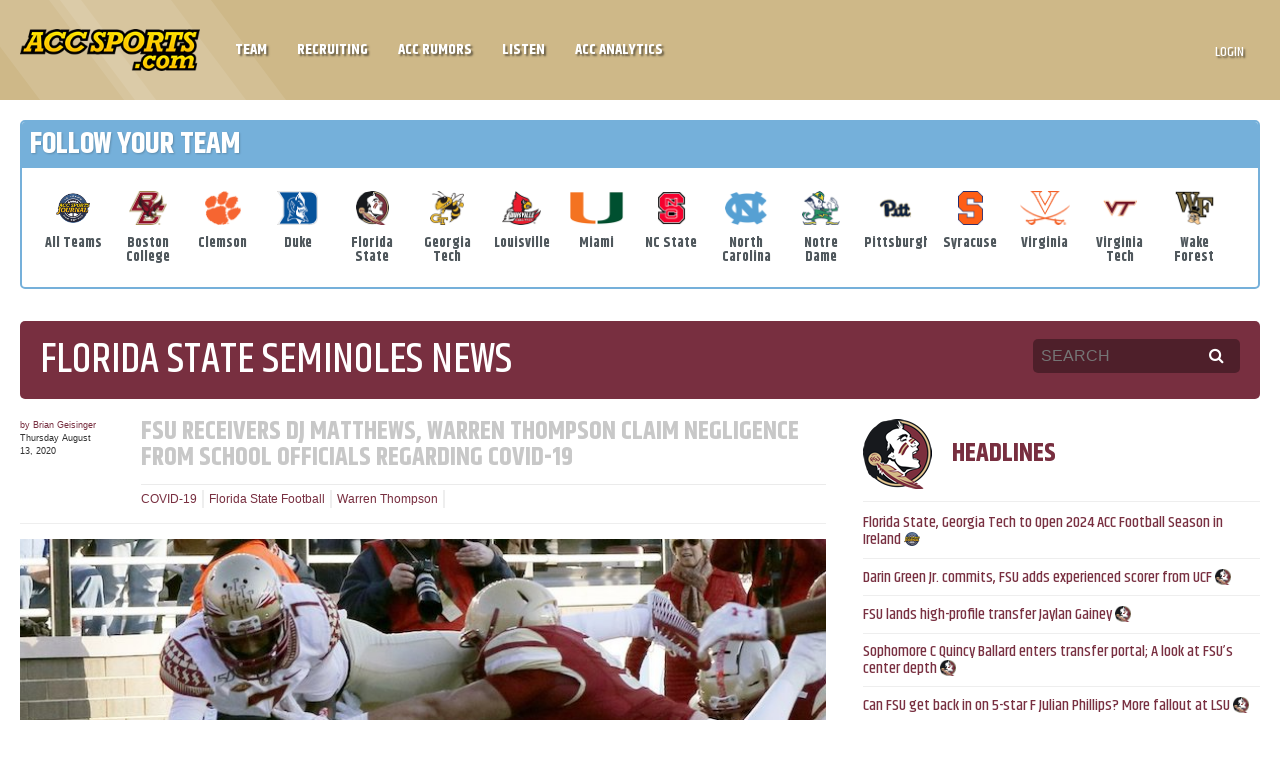

--- FILE ---
content_type: text/html; charset=UTF-8
request_url: https://accsports.com/acc-news/fsu-receivers-dj-matthews-warren-thompson-claim-negligence-from-schools-officials-regarding-covid-19/
body_size: 27043
content:
<!DOCTYPE html>
<html lang="en-US" prefix="og: http://ogp.me/ns# fb: http://ogp.me/ns/fb#" class="no-js">
<head>
    <!-- Google Tag Manager -->
    <script>(function(w,d,s,l,i){w[l]=w[l]||[];w[l].push({'gtm.start':
    new Date().getTime(),event:'gtm.js'});var f=d.getElementsByTagName(s)[0],
    j=d.createElement(s),dl=l!='dataLayer'?'&l='+l:'';j.async=true;j.src=
    'https://www.googletagmanager.com/gtm.js?id='+i+dl;f.parentNode.insertBefore(j,f);
    })(window,document,'script','dataLayer','GTM-TJ5JFNR');</script>
    <!-- End Google Tag Manager -->
    <!-- Google tag (gtag.js) -->
    <script async src="https://www.googletagmanager.com/gtag/js?id=G-MZP3MET85R"></script>
    <script>
      window.dataLayer = window.dataLayer || [];
      function gtag(){dataLayer.push(arguments);}
      gtag('js', new Date());
    
      gtag('config', 'G-MZP3MET85R');
    </script>
    <meta charset="UTF-8">
<script type="text/javascript">
/* <![CDATA[ */
var gform;gform||(document.addEventListener("gform_main_scripts_loaded",function(){gform.scriptsLoaded=!0}),document.addEventListener("gform/theme/scripts_loaded",function(){gform.themeScriptsLoaded=!0}),window.addEventListener("DOMContentLoaded",function(){gform.domLoaded=!0}),gform={domLoaded:!1,scriptsLoaded:!1,themeScriptsLoaded:!1,isFormEditor:()=>"function"==typeof InitializeEditor,callIfLoaded:function(o){return!(!gform.domLoaded||!gform.scriptsLoaded||!gform.themeScriptsLoaded&&!gform.isFormEditor()||(gform.isFormEditor()&&console.warn("The use of gform.initializeOnLoaded() is deprecated in the form editor context and will be removed in Gravity Forms 3.1."),o(),0))},initializeOnLoaded:function(o){gform.callIfLoaded(o)||(document.addEventListener("gform_main_scripts_loaded",()=>{gform.scriptsLoaded=!0,gform.callIfLoaded(o)}),document.addEventListener("gform/theme/scripts_loaded",()=>{gform.themeScriptsLoaded=!0,gform.callIfLoaded(o)}),window.addEventListener("DOMContentLoaded",()=>{gform.domLoaded=!0,gform.callIfLoaded(o)}))},hooks:{action:{},filter:{}},addAction:function(o,r,e,t){gform.addHook("action",o,r,e,t)},addFilter:function(o,r,e,t){gform.addHook("filter",o,r,e,t)},doAction:function(o){gform.doHook("action",o,arguments)},applyFilters:function(o){return gform.doHook("filter",o,arguments)},removeAction:function(o,r){gform.removeHook("action",o,r)},removeFilter:function(o,r,e){gform.removeHook("filter",o,r,e)},addHook:function(o,r,e,t,n){null==gform.hooks[o][r]&&(gform.hooks[o][r]=[]);var d=gform.hooks[o][r];null==n&&(n=r+"_"+d.length),gform.hooks[o][r].push({tag:n,callable:e,priority:t=null==t?10:t})},doHook:function(r,o,e){var t;if(e=Array.prototype.slice.call(e,1),null!=gform.hooks[r][o]&&((o=gform.hooks[r][o]).sort(function(o,r){return o.priority-r.priority}),o.forEach(function(o){"function"!=typeof(t=o.callable)&&(t=window[t]),"action"==r?t.apply(null,e):e[0]=t.apply(null,e)})),"filter"==r)return e[0]},removeHook:function(o,r,t,n){var e;null!=gform.hooks[o][r]&&(e=(e=gform.hooks[o][r]).filter(function(o,r,e){return!!(null!=n&&n!=o.tag||null!=t&&t!=o.priority)}),gform.hooks[o][r]=e)}});
/* ]]> */
</script>

    <meta name="viewport" content="width=device-width, initial-scale=1">
    <link rel="profile" href="http://gmpg.org/xfn/11">
    <link rel="pingback" href="https://accsports.com/xmlrpc.php">
    <title>FSU receivers DJ Matthews, Warren Thompson claim negligence from school officials regarding COVID-19 - ACCSports.com</title>
    <!--[if lt IE 9]>
    <script src="https://accsports.com/wp-content/themes/theetheme-v2/scripts/html5shiv.min.js"></script>
    <![endif]-->
    <script>
        (function () {
            document.documentElement.className = 'js'
        })();
    </script>
    
<!--    <script>
  (function(i,s,o,g,r,a,m){i['GoogleAnalyticsObject']=r;i[r]=i[r]||function(){
  (i[r].q=i[r].q||[]).push(arguments)},i[r].l=1*new Date();a=s.createElement(o),
  m=s.getElementsByTagName(o)[0];a.async=1;a.src=g;m.parentNode.insertBefore(a,m)
  })(window,document,'script','//www.google-analytics.com/analytics.js','ga');

  ga('create', 'UA-5369223-1', 'auto');
  ga('send', 'pageview');

</script> -->
    
    <meta name='robots' content='index, follow, max-image-preview:large, max-snippet:-1, max-video-preview:-1' />
	<style>img:is([sizes="auto" i], [sizes^="auto," i]) { contain-intrinsic-size: 3000px 1500px }</style>
	
	<!-- This site is optimized with the Yoast SEO plugin v25.1 - https://yoast.com/wordpress/plugins/seo/ -->
	<meta name="description" content="Florida State receivers DJ Matthews and Warren Thompson took to social media to criticize and express concerns regarding COVID-19 protocols" />
	<link rel="canonical" href="https://accsports.com/acc-news/fsu-receivers-dj-matthews-warren-thompson-claim-negligence-from-schools-officials-regarding-covid-19/" />
	<meta name="twitter:label1" content="Written by" />
	<meta name="twitter:data1" content="Brian Geisinger" />
	<meta name="twitter:label2" content="Est. reading time" />
	<meta name="twitter:data2" content="2 minutes" />
	<script type="application/ld+json" class="yoast-schema-graph">{"@context":"https://schema.org","@graph":[{"@type":"WebPage","@id":"https://accsports.com/acc-news/fsu-receivers-dj-matthews-warren-thompson-claim-negligence-from-schools-officials-regarding-covid-19/","url":"https://accsports.com/acc-news/fsu-receivers-dj-matthews-warren-thompson-claim-negligence-from-schools-officials-regarding-covid-19/","name":"FSU receivers DJ Matthews, Warren Thompson claim negligence from school officials regarding COVID-19 - ACCSports.com","isPartOf":{"@id":"https://accsports.com/#website"},"primaryImageOfPage":{"@id":"https://accsports.com/acc-news/fsu-receivers-dj-matthews-warren-thompson-claim-negligence-from-schools-officials-regarding-covid-19/#primaryimage"},"image":{"@id":"https://accsports.com/acc-news/fsu-receivers-dj-matthews-warren-thompson-claim-negligence-from-schools-officials-regarding-covid-19/#primaryimage"},"thumbnailUrl":"https://accsports.com/wp-content/uploads/2020/08/dj-matthews.jpeg","datePublished":"2020-08-13T15:01:41+00:00","dateModified":"2020-08-13T15:10:46+00:00","author":{"@id":"https://accsports.com/#/schema/person/2ce25146c49512995efb3d68f77b3d58"},"description":"Florida State receivers DJ Matthews and Warren Thompson took to social media to criticize and express concerns regarding COVID-19 protocols","breadcrumb":{"@id":"https://accsports.com/acc-news/fsu-receivers-dj-matthews-warren-thompson-claim-negligence-from-schools-officials-regarding-covid-19/#breadcrumb"},"inLanguage":"en-US","potentialAction":[{"@type":"ReadAction","target":["https://accsports.com/acc-news/fsu-receivers-dj-matthews-warren-thompson-claim-negligence-from-schools-officials-regarding-covid-19/"]}]},{"@type":"ImageObject","inLanguage":"en-US","@id":"https://accsports.com/acc-news/fsu-receivers-dj-matthews-warren-thompson-claim-negligence-from-schools-officials-regarding-covid-19/#primaryimage","url":"https://accsports.com/wp-content/uploads/2020/08/dj-matthews.jpeg","contentUrl":"https://accsports.com/wp-content/uploads/2020/08/dj-matthews.jpeg","width":796,"height":451,"caption":"Florida State wide receiver D.J. Matthews (7) dives to the pylon for a touchdown against Boston College after catching a pass in the second half of an NCAA college football game, Saturday, Nov. 9, 2019, in Boston. (AP Photo/Bill Sikes)"},{"@type":"BreadcrumbList","@id":"https://accsports.com/acc-news/fsu-receivers-dj-matthews-warren-thompson-claim-negligence-from-schools-officials-regarding-covid-19/#breadcrumb","itemListElement":[{"@type":"ListItem","position":1,"name":"Home","item":"https://accsports.com/"},{"@type":"ListItem","position":2,"name":"Blog","item":"https://accsports.com/blog/"},{"@type":"ListItem","position":3,"name":"FSU receivers DJ Matthews, Warren Thompson claim negligence from school officials regarding COVID-19"}]},{"@type":"WebSite","@id":"https://accsports.com/#website","url":"https://accsports.com/","name":"ACCSports.com","description":"ACC Sports","potentialAction":[{"@type":"SearchAction","target":{"@type":"EntryPoint","urlTemplate":"https://accsports.com/?s={search_term_string}"},"query-input":{"@type":"PropertyValueSpecification","valueRequired":true,"valueName":"search_term_string"}}],"inLanguage":"en-US"},{"@type":"Person","@id":"https://accsports.com/#/schema/person/2ce25146c49512995efb3d68f77b3d58","name":"Brian Geisinger","image":{"@type":"ImageObject","inLanguage":"en-US","@id":"https://accsports.com/#/schema/person/image/","url":"https://secure.gravatar.com/avatar/e77b5067abc6c34757f1a7e14297c8fce33f1c54b5a3c8a83072c798309c125e?s=96&d=acc&r=g","contentUrl":"https://secure.gravatar.com/avatar/e77b5067abc6c34757f1a7e14297c8fce33f1c54b5a3c8a83072c798309c125e?s=96&d=acc&r=g","caption":"Brian Geisinger"},"url":"https://accsports.com/author/bgeisinger/"}]}</script>
	<!-- / Yoast SEO plugin. -->


<link rel='dns-prefetch' href='//unpkg.com' />
<link rel='dns-prefetch' href='//maps.googleapis.com' />
<script type="text/javascript">
/* <![CDATA[ */
window._wpemojiSettings = {"baseUrl":"https:\/\/s.w.org\/images\/core\/emoji\/15.1.0\/72x72\/","ext":".png","svgUrl":"https:\/\/s.w.org\/images\/core\/emoji\/15.1.0\/svg\/","svgExt":".svg","source":{"concatemoji":"https:\/\/accsports.com\/wp-includes\/js\/wp-emoji-release.min.js"}};
/*! This file is auto-generated */
!function(i,n){var o,s,e;function c(e){try{var t={supportTests:e,timestamp:(new Date).valueOf()};sessionStorage.setItem(o,JSON.stringify(t))}catch(e){}}function p(e,t,n){e.clearRect(0,0,e.canvas.width,e.canvas.height),e.fillText(t,0,0);var t=new Uint32Array(e.getImageData(0,0,e.canvas.width,e.canvas.height).data),r=(e.clearRect(0,0,e.canvas.width,e.canvas.height),e.fillText(n,0,0),new Uint32Array(e.getImageData(0,0,e.canvas.width,e.canvas.height).data));return t.every(function(e,t){return e===r[t]})}function u(e,t,n){switch(t){case"flag":return n(e,"\ud83c\udff3\ufe0f\u200d\u26a7\ufe0f","\ud83c\udff3\ufe0f\u200b\u26a7\ufe0f")?!1:!n(e,"\ud83c\uddfa\ud83c\uddf3","\ud83c\uddfa\u200b\ud83c\uddf3")&&!n(e,"\ud83c\udff4\udb40\udc67\udb40\udc62\udb40\udc65\udb40\udc6e\udb40\udc67\udb40\udc7f","\ud83c\udff4\u200b\udb40\udc67\u200b\udb40\udc62\u200b\udb40\udc65\u200b\udb40\udc6e\u200b\udb40\udc67\u200b\udb40\udc7f");case"emoji":return!n(e,"\ud83d\udc26\u200d\ud83d\udd25","\ud83d\udc26\u200b\ud83d\udd25")}return!1}function f(e,t,n){var r="undefined"!=typeof WorkerGlobalScope&&self instanceof WorkerGlobalScope?new OffscreenCanvas(300,150):i.createElement("canvas"),a=r.getContext("2d",{willReadFrequently:!0}),o=(a.textBaseline="top",a.font="600 32px Arial",{});return e.forEach(function(e){o[e]=t(a,e,n)}),o}function t(e){var t=i.createElement("script");t.src=e,t.defer=!0,i.head.appendChild(t)}"undefined"!=typeof Promise&&(o="wpEmojiSettingsSupports",s=["flag","emoji"],n.supports={everything:!0,everythingExceptFlag:!0},e=new Promise(function(e){i.addEventListener("DOMContentLoaded",e,{once:!0})}),new Promise(function(t){var n=function(){try{var e=JSON.parse(sessionStorage.getItem(o));if("object"==typeof e&&"number"==typeof e.timestamp&&(new Date).valueOf()<e.timestamp+604800&&"object"==typeof e.supportTests)return e.supportTests}catch(e){}return null}();if(!n){if("undefined"!=typeof Worker&&"undefined"!=typeof OffscreenCanvas&&"undefined"!=typeof URL&&URL.createObjectURL&&"undefined"!=typeof Blob)try{var e="postMessage("+f.toString()+"("+[JSON.stringify(s),u.toString(),p.toString()].join(",")+"));",r=new Blob([e],{type:"text/javascript"}),a=new Worker(URL.createObjectURL(r),{name:"wpTestEmojiSupports"});return void(a.onmessage=function(e){c(n=e.data),a.terminate(),t(n)})}catch(e){}c(n=f(s,u,p))}t(n)}).then(function(e){for(var t in e)n.supports[t]=e[t],n.supports.everything=n.supports.everything&&n.supports[t],"flag"!==t&&(n.supports.everythingExceptFlag=n.supports.everythingExceptFlag&&n.supports[t]);n.supports.everythingExceptFlag=n.supports.everythingExceptFlag&&!n.supports.flag,n.DOMReady=!1,n.readyCallback=function(){n.DOMReady=!0}}).then(function(){return e}).then(function(){var e;n.supports.everything||(n.readyCallback(),(e=n.source||{}).concatemoji?t(e.concatemoji):e.wpemoji&&e.twemoji&&(t(e.twemoji),t(e.wpemoji)))}))}((window,document),window._wpemojiSettings);
/* ]]> */
</script>
<style id='wp-emoji-styles-inline-css' type='text/css'>

	img.wp-smiley, img.emoji {
		display: inline !important;
		border: none !important;
		box-shadow: none !important;
		height: 1em !important;
		width: 1em !important;
		margin: 0 0.07em !important;
		vertical-align: -0.1em !important;
		background: none !important;
		padding: 0 !important;
	}
</style>
<link rel='stylesheet' id='wp-block-library-css' href='https://accsports.com/wp-includes/css/dist/block-library/style.min.css' type='text/css' media='all' />
<style id='wp-block-library-theme-inline-css' type='text/css'>
.wp-block-audio :where(figcaption){color:#555;font-size:13px;text-align:center}.is-dark-theme .wp-block-audio :where(figcaption){color:#ffffffa6}.wp-block-audio{margin:0 0 1em}.wp-block-code{border:1px solid #ccc;border-radius:4px;font-family:Menlo,Consolas,monaco,monospace;padding:.8em 1em}.wp-block-embed :where(figcaption){color:#555;font-size:13px;text-align:center}.is-dark-theme .wp-block-embed :where(figcaption){color:#ffffffa6}.wp-block-embed{margin:0 0 1em}.blocks-gallery-caption{color:#555;font-size:13px;text-align:center}.is-dark-theme .blocks-gallery-caption{color:#ffffffa6}:root :where(.wp-block-image figcaption){color:#555;font-size:13px;text-align:center}.is-dark-theme :root :where(.wp-block-image figcaption){color:#ffffffa6}.wp-block-image{margin:0 0 1em}.wp-block-pullquote{border-bottom:4px solid;border-top:4px solid;color:currentColor;margin-bottom:1.75em}.wp-block-pullquote cite,.wp-block-pullquote footer,.wp-block-pullquote__citation{color:currentColor;font-size:.8125em;font-style:normal;text-transform:uppercase}.wp-block-quote{border-left:.25em solid;margin:0 0 1.75em;padding-left:1em}.wp-block-quote cite,.wp-block-quote footer{color:currentColor;font-size:.8125em;font-style:normal;position:relative}.wp-block-quote:where(.has-text-align-right){border-left:none;border-right:.25em solid;padding-left:0;padding-right:1em}.wp-block-quote:where(.has-text-align-center){border:none;padding-left:0}.wp-block-quote.is-large,.wp-block-quote.is-style-large,.wp-block-quote:where(.is-style-plain){border:none}.wp-block-search .wp-block-search__label{font-weight:700}.wp-block-search__button{border:1px solid #ccc;padding:.375em .625em}:where(.wp-block-group.has-background){padding:1.25em 2.375em}.wp-block-separator.has-css-opacity{opacity:.4}.wp-block-separator{border:none;border-bottom:2px solid;margin-left:auto;margin-right:auto}.wp-block-separator.has-alpha-channel-opacity{opacity:1}.wp-block-separator:not(.is-style-wide):not(.is-style-dots){width:100px}.wp-block-separator.has-background:not(.is-style-dots){border-bottom:none;height:1px}.wp-block-separator.has-background:not(.is-style-wide):not(.is-style-dots){height:2px}.wp-block-table{margin:0 0 1em}.wp-block-table td,.wp-block-table th{word-break:normal}.wp-block-table :where(figcaption){color:#555;font-size:13px;text-align:center}.is-dark-theme .wp-block-table :where(figcaption){color:#ffffffa6}.wp-block-video :where(figcaption){color:#555;font-size:13px;text-align:center}.is-dark-theme .wp-block-video :where(figcaption){color:#ffffffa6}.wp-block-video{margin:0 0 1em}:root :where(.wp-block-template-part.has-background){margin-bottom:0;margin-top:0;padding:1.25em 2.375em}
</style>
<style id='classic-theme-styles-inline-css' type='text/css'>
/*! This file is auto-generated */
.wp-block-button__link{color:#fff;background-color:#32373c;border-radius:9999px;box-shadow:none;text-decoration:none;padding:calc(.667em + 2px) calc(1.333em + 2px);font-size:1.125em}.wp-block-file__button{background:#32373c;color:#fff;text-decoration:none}
</style>
<style id='pdfemb-pdf-embedder-viewer-style-inline-css' type='text/css'>
.wp-block-pdfemb-pdf-embedder-viewer{max-width:none}

</style>
<style id='global-styles-inline-css' type='text/css'>
:root{--wp--preset--aspect-ratio--square: 1;--wp--preset--aspect-ratio--4-3: 4/3;--wp--preset--aspect-ratio--3-4: 3/4;--wp--preset--aspect-ratio--3-2: 3/2;--wp--preset--aspect-ratio--2-3: 2/3;--wp--preset--aspect-ratio--16-9: 16/9;--wp--preset--aspect-ratio--9-16: 9/16;--wp--preset--color--black: #000000;--wp--preset--color--cyan-bluish-gray: #abb8c3;--wp--preset--color--white: #ffffff;--wp--preset--color--pale-pink: #f78da7;--wp--preset--color--vivid-red: #cf2e2e;--wp--preset--color--luminous-vivid-orange: #ff6900;--wp--preset--color--luminous-vivid-amber: #fcb900;--wp--preset--color--light-green-cyan: #7bdcb5;--wp--preset--color--vivid-green-cyan: #00d084;--wp--preset--color--pale-cyan-blue: #8ed1fc;--wp--preset--color--vivid-cyan-blue: #0693e3;--wp--preset--color--vivid-purple: #9b51e0;--wp--preset--gradient--vivid-cyan-blue-to-vivid-purple: linear-gradient(135deg,rgba(6,147,227,1) 0%,rgb(155,81,224) 100%);--wp--preset--gradient--light-green-cyan-to-vivid-green-cyan: linear-gradient(135deg,rgb(122,220,180) 0%,rgb(0,208,130) 100%);--wp--preset--gradient--luminous-vivid-amber-to-luminous-vivid-orange: linear-gradient(135deg,rgba(252,185,0,1) 0%,rgba(255,105,0,1) 100%);--wp--preset--gradient--luminous-vivid-orange-to-vivid-red: linear-gradient(135deg,rgba(255,105,0,1) 0%,rgb(207,46,46) 100%);--wp--preset--gradient--very-light-gray-to-cyan-bluish-gray: linear-gradient(135deg,rgb(238,238,238) 0%,rgb(169,184,195) 100%);--wp--preset--gradient--cool-to-warm-spectrum: linear-gradient(135deg,rgb(74,234,220) 0%,rgb(151,120,209) 20%,rgb(207,42,186) 40%,rgb(238,44,130) 60%,rgb(251,105,98) 80%,rgb(254,248,76) 100%);--wp--preset--gradient--blush-light-purple: linear-gradient(135deg,rgb(255,206,236) 0%,rgb(152,150,240) 100%);--wp--preset--gradient--blush-bordeaux: linear-gradient(135deg,rgb(254,205,165) 0%,rgb(254,45,45) 50%,rgb(107,0,62) 100%);--wp--preset--gradient--luminous-dusk: linear-gradient(135deg,rgb(255,203,112) 0%,rgb(199,81,192) 50%,rgb(65,88,208) 100%);--wp--preset--gradient--pale-ocean: linear-gradient(135deg,rgb(255,245,203) 0%,rgb(182,227,212) 50%,rgb(51,167,181) 100%);--wp--preset--gradient--electric-grass: linear-gradient(135deg,rgb(202,248,128) 0%,rgb(113,206,126) 100%);--wp--preset--gradient--midnight: linear-gradient(135deg,rgb(2,3,129) 0%,rgb(40,116,252) 100%);--wp--preset--font-size--small: 13px;--wp--preset--font-size--medium: 20px;--wp--preset--font-size--large: 36px;--wp--preset--font-size--x-large: 42px;--wp--preset--spacing--20: 0.44rem;--wp--preset--spacing--30: 0.67rem;--wp--preset--spacing--40: 1rem;--wp--preset--spacing--50: 1.5rem;--wp--preset--spacing--60: 2.25rem;--wp--preset--spacing--70: 3.38rem;--wp--preset--spacing--80: 5.06rem;--wp--preset--shadow--natural: 6px 6px 9px rgba(0, 0, 0, 0.2);--wp--preset--shadow--deep: 12px 12px 50px rgba(0, 0, 0, 0.4);--wp--preset--shadow--sharp: 6px 6px 0px rgba(0, 0, 0, 0.2);--wp--preset--shadow--outlined: 6px 6px 0px -3px rgba(255, 255, 255, 1), 6px 6px rgba(0, 0, 0, 1);--wp--preset--shadow--crisp: 6px 6px 0px rgba(0, 0, 0, 1);}:where(.is-layout-flex){gap: 0.5em;}:where(.is-layout-grid){gap: 0.5em;}body .is-layout-flex{display: flex;}.is-layout-flex{flex-wrap: wrap;align-items: center;}.is-layout-flex > :is(*, div){margin: 0;}body .is-layout-grid{display: grid;}.is-layout-grid > :is(*, div){margin: 0;}:where(.wp-block-columns.is-layout-flex){gap: 2em;}:where(.wp-block-columns.is-layout-grid){gap: 2em;}:where(.wp-block-post-template.is-layout-flex){gap: 1.25em;}:where(.wp-block-post-template.is-layout-grid){gap: 1.25em;}.has-black-color{color: var(--wp--preset--color--black) !important;}.has-cyan-bluish-gray-color{color: var(--wp--preset--color--cyan-bluish-gray) !important;}.has-white-color{color: var(--wp--preset--color--white) !important;}.has-pale-pink-color{color: var(--wp--preset--color--pale-pink) !important;}.has-vivid-red-color{color: var(--wp--preset--color--vivid-red) !important;}.has-luminous-vivid-orange-color{color: var(--wp--preset--color--luminous-vivid-orange) !important;}.has-luminous-vivid-amber-color{color: var(--wp--preset--color--luminous-vivid-amber) !important;}.has-light-green-cyan-color{color: var(--wp--preset--color--light-green-cyan) !important;}.has-vivid-green-cyan-color{color: var(--wp--preset--color--vivid-green-cyan) !important;}.has-pale-cyan-blue-color{color: var(--wp--preset--color--pale-cyan-blue) !important;}.has-vivid-cyan-blue-color{color: var(--wp--preset--color--vivid-cyan-blue) !important;}.has-vivid-purple-color{color: var(--wp--preset--color--vivid-purple) !important;}.has-black-background-color{background-color: var(--wp--preset--color--black) !important;}.has-cyan-bluish-gray-background-color{background-color: var(--wp--preset--color--cyan-bluish-gray) !important;}.has-white-background-color{background-color: var(--wp--preset--color--white) !important;}.has-pale-pink-background-color{background-color: var(--wp--preset--color--pale-pink) !important;}.has-vivid-red-background-color{background-color: var(--wp--preset--color--vivid-red) !important;}.has-luminous-vivid-orange-background-color{background-color: var(--wp--preset--color--luminous-vivid-orange) !important;}.has-luminous-vivid-amber-background-color{background-color: var(--wp--preset--color--luminous-vivid-amber) !important;}.has-light-green-cyan-background-color{background-color: var(--wp--preset--color--light-green-cyan) !important;}.has-vivid-green-cyan-background-color{background-color: var(--wp--preset--color--vivid-green-cyan) !important;}.has-pale-cyan-blue-background-color{background-color: var(--wp--preset--color--pale-cyan-blue) !important;}.has-vivid-cyan-blue-background-color{background-color: var(--wp--preset--color--vivid-cyan-blue) !important;}.has-vivid-purple-background-color{background-color: var(--wp--preset--color--vivid-purple) !important;}.has-black-border-color{border-color: var(--wp--preset--color--black) !important;}.has-cyan-bluish-gray-border-color{border-color: var(--wp--preset--color--cyan-bluish-gray) !important;}.has-white-border-color{border-color: var(--wp--preset--color--white) !important;}.has-pale-pink-border-color{border-color: var(--wp--preset--color--pale-pink) !important;}.has-vivid-red-border-color{border-color: var(--wp--preset--color--vivid-red) !important;}.has-luminous-vivid-orange-border-color{border-color: var(--wp--preset--color--luminous-vivid-orange) !important;}.has-luminous-vivid-amber-border-color{border-color: var(--wp--preset--color--luminous-vivid-amber) !important;}.has-light-green-cyan-border-color{border-color: var(--wp--preset--color--light-green-cyan) !important;}.has-vivid-green-cyan-border-color{border-color: var(--wp--preset--color--vivid-green-cyan) !important;}.has-pale-cyan-blue-border-color{border-color: var(--wp--preset--color--pale-cyan-blue) !important;}.has-vivid-cyan-blue-border-color{border-color: var(--wp--preset--color--vivid-cyan-blue) !important;}.has-vivid-purple-border-color{border-color: var(--wp--preset--color--vivid-purple) !important;}.has-vivid-cyan-blue-to-vivid-purple-gradient-background{background: var(--wp--preset--gradient--vivid-cyan-blue-to-vivid-purple) !important;}.has-light-green-cyan-to-vivid-green-cyan-gradient-background{background: var(--wp--preset--gradient--light-green-cyan-to-vivid-green-cyan) !important;}.has-luminous-vivid-amber-to-luminous-vivid-orange-gradient-background{background: var(--wp--preset--gradient--luminous-vivid-amber-to-luminous-vivid-orange) !important;}.has-luminous-vivid-orange-to-vivid-red-gradient-background{background: var(--wp--preset--gradient--luminous-vivid-orange-to-vivid-red) !important;}.has-very-light-gray-to-cyan-bluish-gray-gradient-background{background: var(--wp--preset--gradient--very-light-gray-to-cyan-bluish-gray) !important;}.has-cool-to-warm-spectrum-gradient-background{background: var(--wp--preset--gradient--cool-to-warm-spectrum) !important;}.has-blush-light-purple-gradient-background{background: var(--wp--preset--gradient--blush-light-purple) !important;}.has-blush-bordeaux-gradient-background{background: var(--wp--preset--gradient--blush-bordeaux) !important;}.has-luminous-dusk-gradient-background{background: var(--wp--preset--gradient--luminous-dusk) !important;}.has-pale-ocean-gradient-background{background: var(--wp--preset--gradient--pale-ocean) !important;}.has-electric-grass-gradient-background{background: var(--wp--preset--gradient--electric-grass) !important;}.has-midnight-gradient-background{background: var(--wp--preset--gradient--midnight) !important;}.has-small-font-size{font-size: var(--wp--preset--font-size--small) !important;}.has-medium-font-size{font-size: var(--wp--preset--font-size--medium) !important;}.has-large-font-size{font-size: var(--wp--preset--font-size--large) !important;}.has-x-large-font-size{font-size: var(--wp--preset--font-size--x-large) !important;}
:where(.wp-block-post-template.is-layout-flex){gap: 1.25em;}:where(.wp-block-post-template.is-layout-grid){gap: 1.25em;}
:where(.wp-block-columns.is-layout-flex){gap: 2em;}:where(.wp-block-columns.is-layout-grid){gap: 2em;}
:root :where(.wp-block-pullquote){font-size: 1.5em;line-height: 1.6;}
</style>
<link rel='stylesheet' id='woochimp-css' href='https://accsports.com/wp-content/plugins/woochimp/assets/css/style.css' type='text/css' media='all' />
<link rel='stylesheet' id='woochimp_skin_2-css' href='https://accsports.com/wp-content/plugins/woochimp/assets/css/skins/woochimp_skin_2.css' type='text/css' media='all' />
<link rel='stylesheet' id='woocommerce-layout-css' href='https://accsports.com/wp-content/plugins/woocommerce/assets/css/woocommerce-layout.css' type='text/css' media='all' />
<link rel='stylesheet' id='woocommerce-smallscreen-css' href='https://accsports.com/wp-content/plugins/woocommerce/assets/css/woocommerce-smallscreen.css' type='text/css' media='only screen and (max-width: 768px)' />
<link rel='stylesheet' id='woocommerce-general-css' href='https://accsports.com/wp-content/plugins/woocommerce/assets/css/woocommerce.css' type='text/css' media='all' />
<style id='woocommerce-inline-inline-css' type='text/css'>
.woocommerce form .form-row .required { visibility: visible; }
</style>
<link rel='stylesheet' id='brands-styles-css' href='https://accsports.com/wp-content/plugins/woocommerce/assets/css/brands.css' type='text/css' media='all' />
<link rel='stylesheet' id='theme-style-css' href='https://accsports.com/wp-content/themes/theetheme-v2/style.css' type='text/css' media='all' />
<link rel='stylesheet' id='theme-style-overrides-css' href='https://accsports.com/wp-content/themes/theetheme-v2/override.css' type='text/css' media='all' />
<link rel='stylesheet' id='swiper7-css' href='https://unpkg.com/swiper@7/swiper-bundle.min.css' type='text/css' media='all' />
<link rel='stylesheet' id='tablepress-default-css' href='https://accsports.com/wp-content/tablepress-combined.min.css' type='text/css' media='all' />
<link rel='stylesheet' id='tablepress-responsive-tables-css' href='https://accsports.com/wp-content/plugins/tablepress-responsive-tables/css/tablepress-responsive.min.css' type='text/css' media='all' />
<link rel='stylesheet' id='ubermenu-css' href='https://accsports.com/wp-content/plugins/ubermenu/pro/assets/css/ubermenu.min.css' type='text/css' media='all' />
<link rel='stylesheet' id='ubermenu-black-white-2-css' href='https://accsports.com/wp-content/plugins/ubermenu/assets/css/skins/blackwhite2.css' type='text/css' media='all' />
<link rel='stylesheet' id='ubermenu-font-awesome-css' href='https://accsports.com/wp-content/plugins/ubermenu/assets/css/fontawesome/css/font-awesome.min.css' type='text/css' media='all' />
<script type="text/javascript" src="https://accsports.com/wp-content/plugins/tds-polls/js/lib/raphael-min.js" id="TDSPolls-raphael-js"></script>
<script type="text/javascript" src="https://accsports.com/wp-content/plugins/tds-polls/js/lib/canvg.js" id="TDSPolls-canvg-js"></script>
<script type="text/javascript" src="https://accsports.com/wp-includes/js/jquery/jquery.min.js" id="jquery-core-js"></script>
<script type="text/javascript" src="https://accsports.com/wp-includes/js/jquery/jquery-migrate.min.js" id="jquery-migrate-js"></script>
<script type="text/javascript" src="https://accsports.com/wp-content/plugins/tds-polls/js/common.js" id="TDSPolls-common-js"></script>
<script type="text/javascript" id="TDSPolls-main-js-extra">
/* <![CDATA[ */
var TDSPollsSettings = {"ajaxURL":"\/wp-admin\/admin-ajax.php"};
/* ]]> */
</script>
<script type="text/javascript" src="https://accsports.com/wp-content/plugins/tds-polls/js/main.js" id="TDSPolls-main-js"></script>
<script type="text/javascript" src="https://accsports.com/wp-content/plugins/woochimp/assets/js/woochimp-frontend.js" id="woochimp-frontend-js"></script>
<script type="text/javascript" src="https://accsports.com/wp-content/plugins/woocommerce/assets/js/jquery-blockui/jquery.blockUI.min.js" id="jquery-blockui-js" defer="defer" data-wp-strategy="defer"></script>
<script type="text/javascript" src="https://accsports.com/wp-content/plugins/woocommerce/assets/js/js-cookie/js.cookie.min.js" id="js-cookie-js" defer="defer" data-wp-strategy="defer"></script>
<script type="text/javascript" id="woocommerce-js-extra">
/* <![CDATA[ */
var woocommerce_params = {"ajax_url":"\/wp-admin\/admin-ajax.php","wc_ajax_url":"\/?wc-ajax=%%endpoint%%","i18n_password_show":"Show password","i18n_password_hide":"Hide password"};
/* ]]> */
</script>
<script type="text/javascript" src="https://accsports.com/wp-content/plugins/woocommerce/assets/js/frontend/woocommerce.min.js" id="woocommerce-js" defer="defer" data-wp-strategy="defer"></script>
<link rel="https://api.w.org/" href="https://accsports.com/wp-json/" /><link rel="alternate" title="JSON" type="application/json" href="https://accsports.com/wp-json/wp/v2/posts/175711" /><link rel="alternate" title="oEmbed (JSON)" type="application/json+oembed" href="https://accsports.com/wp-json/oembed/1.0/embed?url=https%3A%2F%2Faccsports.com%2Facc-news%2Ffsu-receivers-dj-matthews-warren-thompson-claim-negligence-from-schools-officials-regarding-covid-19%2F" />
<link rel="alternate" title="oEmbed (XML)" type="text/xml+oembed" href="https://accsports.com/wp-json/oembed/1.0/embed?url=https%3A%2F%2Faccsports.com%2Facc-news%2Ffsu-receivers-dj-matthews-warren-thompson-claim-negligence-from-schools-officials-regarding-covid-19%2F&#038;format=xml" />
<!-- auto ad code generated by Easy Google AdSense plugin v1.0.13 --><script async src="https://pagead2.googlesyndication.com/pagead/js/adsbygoogle.js?client=ca-pub-3650086372709771" crossorigin="anonymous"></script><!-- Easy Google AdSense plugin --><style id="ubermenu-custom-generated-css">
/** UberMenu Custom Menu Styles (Customizer) **/
/* main */
.ubermenu.ubermenu-main { background:none; border:none; box-shadow:none; }
.ubermenu.ubermenu-main .ubermenu-item-level-0 > .ubermenu-target { border:none; box-shadow:none; }
.ubermenu.ubermenu-main.ubermenu-horizontal .ubermenu-submenu-drop.ubermenu-submenu-align-left_edge_bar, .ubermenu.ubermenu-main.ubermenu-horizontal .ubermenu-submenu-drop.ubermenu-submenu-align-full_width { left:0; }
.ubermenu.ubermenu-main.ubermenu-horizontal .ubermenu-item-level-0.ubermenu-active > .ubermenu-submenu-drop, .ubermenu.ubermenu-main.ubermenu-horizontal:not(.ubermenu-transition-shift) .ubermenu-item-level-0 > .ubermenu-submenu-drop { margin-top:0; }
.ubermenu.ubermenu-main .ubermenu-item-level-0:hover > .ubermenu-target, .ubermenu-main .ubermenu-item-level-0.ubermenu-active > .ubermenu-target { background:#003869; }
.ubermenu-main .ubermenu-submenu.ubermenu-submenu-drop { background-color:#003869; }
.ubermenu-main .ubermenu-submenu .ubermenu-item-header.ubermenu-has-submenu-stack > .ubermenu-target { border:none; }
.ubermenu-main .ubermenu-submenu-type-stack { padding-top:0; }


/* Status: Loaded from Transient */

</style>	<noscript><style>.woocommerce-product-gallery{ opacity: 1 !important; }</style></noscript>
	<link rel="icon" href="https://accsports.com/wp-content/uploads/2015/09/cropped-acc-logo128x128-32x32.png" sizes="32x32" />
<link rel="icon" href="https://accsports.com/wp-content/uploads/2015/09/cropped-acc-logo128x128-192x192.png" sizes="192x192" />
<link rel="apple-touch-icon" href="https://accsports.com/wp-content/uploads/2015/09/cropped-acc-logo128x128-180x180.png" />
<meta name="msapplication-TileImage" content="https://accsports.com/wp-content/uploads/2015/09/cropped-acc-logo128x128-270x270.png" />
		<style type="text/css" id="wp-custom-css">
			
.Total_Soft_Poll_1_Quest_Div_4 {
    position: relative;
    background-color: #75b0da !important;
    color: #ffffff !important;
    font-size: 18px;
    font-family: Anton;
    text-align: left !important;
    padding: 5px 10px;
	  border-color: #75b0da !important;
	  border-width: 2px;
}
div.Total_Soft_Poll_1_Main_Div_4 {
	border: 2px solid #75b0da !important;
    border-radius: 5px !important;
    overflow: hidden;
}
div#gform_confirmation_message_5.gform_confirmation_message {
	color:#fff;
}

.box.features > .box-body {
    padding: 0;
}
		</style>
		
<!-- START - Open Graph and Twitter Card Tags 3.3.5 -->
 <!-- Facebook Open Graph -->
  <meta property="og:locale" content="en_US"/>
  <meta property="og:site_name" content="ACCSports.com"/>
  <meta property="og:title" content="FSU receivers DJ Matthews, Warren Thompson claim negligence from school officials regarding COVID-19 - ACCSports.com"/>
  <meta property="og:url" content="https://accsports.com/acc-news/fsu-receivers-dj-matthews-warren-thompson-claim-negligence-from-schools-officials-regarding-covid-19/"/>
  <meta property="og:type" content="article"/>
  <meta property="og:description" content="Florida State receivers DJ Matthews and Warren Thompson took to social media to criticize and express concerns regarding COVID-19 protocols"/>
  <meta property="og:image" content="https://accsports.com/wp-content/uploads/2020/08/dj-matthews.jpeg"/>
  <meta property="og:image:url" content="https://accsports.com/wp-content/uploads/2020/08/dj-matthews.jpeg"/>
  <meta property="og:image:secure_url" content="https://accsports.com/wp-content/uploads/2020/08/dj-matthews.jpeg"/>
  <meta property="article:published_time" content="2020-08-13T11:01:41-04:00"/>
  <meta property="article:modified_time" content="2020-08-13T11:10:46-04:00" />
  <meta property="og:updated_time" content="2020-08-13T11:10:46-04:00" />
  <meta property="article:section" content="ACC News"/>
  <meta property="article:section" content="Florida State Seminoles"/>
  <meta property="article:section" content="Football"/>
  <meta property="article:section" content="Headline News"/>
  <meta property="article:publisher" content="https://www.facebook.com/ACCSports"/>
 <!-- Google+ / Schema.org -->
 <!-- Twitter Cards -->
  <meta name="twitter:title" content="FSU receivers DJ Matthews, Warren Thompson claim negligence from school officials regarding COVID-19 - ACCSports.com"/>
  <meta name="twitter:url" content="https://accsports.com/acc-news/fsu-receivers-dj-matthews-warren-thompson-claim-negligence-from-schools-officials-regarding-covid-19/"/>
  <meta name="twitter:description" content="Florida State receivers DJ Matthews and Warren Thompson took to social media to criticize and express concerns regarding COVID-19 protocols"/>
  <meta name="twitter:image" content="https://accsports.com/wp-content/uploads/2020/08/dj-matthews.jpeg"/>
  <meta name="twitter:card" content="summary_large_image"/>
  <meta name="twitter:site" content="@test_thee"/>
 <!-- SEO -->
 <!-- Misc. tags -->
 <!-- is_singular | yoast_seo -->
<!-- END - Open Graph and Twitter Card Tags 3.3.5 -->
	
</head>

<style>
    /*HEADER*/

    header.masthead .main-header,
    .archive .widget.rivals .shade,
    .archive .box .box-header,
    .archive .box .box-footer,
    .archive .box button {
        background-color: #ceb888;
    }

    body h1 a:hover, body h2 a:hover, body h3 a:hover, body h4 a:hover, body h5 a:hover, body h6 a:hover {
        color: #782f40;
    }
    .index #section-primary > .container .content-wrap .post:first-child .post-content .entry-title a, .archive #section-primary > .container .content-wrap .post:first-child .post-content .entry-title a {
        color: #782f40;
    }
    body h1 a, body h2 a, body h3 a, body h4 a, body h5 a, body h6 a {
        color: #782f40;
    }
    a {
        color: #782f40;
    }
    .mobile-menu {
        background-color: #ceb888;
        border-color: #ffffff;
    }

    /*PAGE*/
    #main #section-primary .container .page-header,
    .archive .widget.recruiting .shade {
        background-color: #782f40;
    }
    #main #section-primary .container .content-wrap article header .entry-meta .date-info {
        background-color: #ceb888;
        border-color: #ffffff;
    }
    #main #section-primary .container .page-header .page-title, #main #section-primary .container .page-header .entry-title {
        color: #ffffff;
    }

    .archive .widget.team-logo .team-name {
        color: #782f40;
    }

    .archive .box {
        border-color: #ceb888;
    }


    /*SIDERBAR*/
    #main #section-primary .container #sidebar-primary .headline-logo h2 {
        color: #782f40;
    }
    #main #section-primary .container #sidebar-primary .toggle-categories .category .toggle-button {
        background-color: #ceb888;
    }
    #main #section-primary .container #sidebar-primary .toggle-categories .category .cat-posts {
        border-color: #ceb888;
    }

    /*FOOTER*/
    #colophon .footer-widgets {
        background-color: #ceb888;
    }
    #colophon .footer-widgets > .container .widgets .widget .widget-title {
        color: #782f40;
    }
    #colophon .footer-newsletter {
        background-color: #ffffff;
    }
    #colophon .footer-newsletter > .container .gform_wrapper form .gform_body ul > li .gfield_label {
        color: #782f40;
    }
    #colophon .footer-newsletter > .container .gform_wrapper form .gform_body ul > li .ginput_container input {
        border: 1px solid #ceb888;
    }
    #colophon .footer-newsletter > .container .gform_wrapper form .gform_footer input[type="submit"] {
        background-color: #ceb888;
    }
    #colophon .footer-newsletter > .container .gform_wrapper form .gform_footer input[type="submit"]:hover {
        background-color: #ceb888;
    }
    #colophon .sub-footer {
        background-color: #782f40;
    }
</style>

<body class="wp-singular post-template-default single single-post postid-175711 single-format-standard wp-theme-theetheme-v2 theme-theetheme-v2 woocommerce-no-js">
    <!-- Google Tag Manager (noscript) -->
<noscript><iframe src="https://www.googletagmanager.com/ns.html?id=GTM-TJ5JFNR"
height="0" width="0" style="display:none;visibility:hidden"></iframe></noscript>
<!-- End Google Tag Manager (noscript) -->
<section id="mobileMenu" class="mobile-menu" data-toggle="hide">
    <div id="nav_menu-16" class="widget widget_nav_menu"><h2 class="widgettitle">Mobile Menu</h2>
<div class="menu-mobile-menu-logged-out-container"><ul id="menu-mobile-menu-logged-out" class="menu"><li id="menu-item-59880" class="menu-item menu-item-type-post_type menu-item-object-page menu-item-home menu-item-59880"><a href="https://accsports.com/">Home</a></li>
<li id="menu-item-59884" class="menu-item menu-item-type-taxonomy menu-item-object-category menu-item-59884"><a href="https://accsports.com/category/acc-news/acc-rumors/">ACC Rumors</a></li>
<li id="menu-item-59883" class="menu-item menu-item-type-taxonomy menu-item-object-category menu-item-59883"><a href="https://accsports.com/category/recruiting/">Recruiting</a></li>
<li id="menu-item-82118" class="menu-item menu-item-type-taxonomy menu-item-object-category menu-item-82118"><a href="https://accsports.com/category/acc-news/david-glenn/">David Glenn</a></li>
<li id="menu-item-59885" class="menu-item menu-item-type-taxonomy menu-item-object-category menu-item-59885"><a href="https://accsports.com/category/polls/">Polls</a></li>
<li id="menu-item-82119" class="menu-item menu-item-type-taxonomy menu-item-object-category menu-item-82119"><a href="https://accsports.com/category/acc-analytics/">ACC Analytics</a></li>
<li id="menu-item-59881" class="menu-item menu-item-type-taxonomy menu-item-object-category current-post-ancestor current-menu-parent current-post-parent menu-item-59881"><a href="https://accsports.com/category/acc-news/football/">Football</a></li>
<li id="menu-item-59882" class="menu-item menu-item-type-taxonomy menu-item-object-category menu-item-59882"><a href="https://accsports.com/category/acc-news/basketball/">Basketball</a></li>
<li id="menu-item-82906" class="menu-item menu-item-type-post_type menu-item-object-page menu-item-82906"><a href="https://accsports.com/my-account/">Login</a></li>
</ul></div></div></section>
<header class="masthead" role="banner">
    <div class="main-header">
        <div class="container">
                            <div id="logo">            <a href="https://accsports.com/">
                <img src="https://accsports.com/wp-content/themes/theetheme-v2/images/logo.png"
                     alt="ACCSports.com"/>
            </a>

            </div>
                
            <div id="mobileMenuButton" class="menu-toggle"><i class="fa fa-bars"></i></div>
            
<!-- UberMenu [Configuration:main] [Theme Loc:primary] [Integration:auto] -->
<nav id="ubermenu-main-54-primary" class="ubermenu ubermenu-nojs ubermenu-main ubermenu-menu-54 ubermenu-loc-primary ubermenu-responsive-collapse ubermenu-horizontal ubermenu-transition-fade ubermenu-trigger-hover_intent ubermenu-skin-black-white-2 ubermenu-has-border ubermenu-bar-align-left ubermenu-items-align-left ubermenu-bound ubermenu-disable-submenu-scroll ubermenu-sub-indicators ubermenu-retractors-responsive"><ul id="ubermenu-nav-main-54-primary" class="ubermenu-nav"><li id="menu-item-80211" class="ubermenu-item ubermenu-item-type-custom ubermenu-item-object-custom ubermenu-item-has-children ubermenu-item-80211 ubermenu-item-level-0 ubermenu-column ubermenu-column-auto ubermenu-has-submenu-drop ubermenu-has-submenu-mega" ><a class="ubermenu-target ubermenu-item-layout-default ubermenu-item-layout-text_only" href="#" tabindex="0"><span class="ubermenu-target-title ubermenu-target-text">Team</span></a><ul class="ubermenu-submenu ubermenu-submenu-id-80211 ubermenu-submenu-type-auto ubermenu-submenu-type-mega ubermenu-submenu-drop ubermenu-submenu-align-full_width" ><li id="menu-item-80212" class="ubermenu-item ubermenu-item-type-custom ubermenu-item-object-custom ubermenu-item-80212 ubermenu-item-header ubermenu-item-level-1 ubermenu-column ubermenu-column-1-3" ><ul class="ubermenu-content-block ubermenu-widget-area ubermenu-row ubermenu-autoclear"><li id="acc_team_list_widget-2" class="widget widget_acc_team_list_widget ubermenu-column-full ubermenu-widget ubermenu-column ubermenu-item-header">            <ul class="team-list">
                                        <li class="team-list-item">
                            <a class="team-link" href="https://accsports.com/teams/all-teams/">
                                                                <img src="https://accsports.com/wp-content/uploads/2015/09/acc-logo128x128.png" class="team-link-img"/>
                                <div class="team-link-name">All Teams</div>
                            </a>
                        </li>
                                                <li class="team-list-item">
                            <a class="team-link" href="https://accsports.com/teams/boston-college/">
                                                                <img src="https://accsports.com/wp-content/uploads/2014/12/eagles_tab7.png" class="team-link-img"/>
                                <div class="team-link-name">Boston College</div>
                            </a>
                        </li>
                                                <li class="team-list-item">
                            <a class="team-link" href="https://accsports.com/teams/clemson/">
                                                                <img src="https://accsports.com/wp-content/uploads/2014/12/tigers_tab.png" class="team-link-img"/>
                                <div class="team-link-name">Clemson</div>
                            </a>
                        </li>
                                                <li class="team-list-item">
                            <a class="team-link" href="https://accsports.com/teams/duke/">
                                                                <img src="https://accsports.com/wp-content/uploads/2015/01/Duke.png" class="team-link-img"/>
                                <div class="team-link-name">Duke</div>
                            </a>
                        </li>
                                                <li class="team-list-item">
                            <a class="team-link" href="https://accsports.com/teams/florida-state/">
                                                                <img src="https://accsports.com/wp-content/uploads/2015/01/Florida-State.png" class="team-link-img"/>
                                <div class="team-link-name">Florida State</div>
                            </a>
                        </li>
                                                <li class="team-list-item">
                            <a class="team-link" href="https://accsports.com/teams/georgia-tech/">
                                                                <img src="https://accsports.com/wp-content/uploads/2015/01/Georgia-Tech.png" class="team-link-img"/>
                                <div class="team-link-name">Georgia Tech</div>
                            </a>
                        </li>
                                                <li class="team-list-item">
                            <a class="team-link" href="https://accsports.com/teams/louisville/">
                                                                <img src="https://accsports.com/wp-content/uploads/2015/01/Louisville.png" class="team-link-img"/>
                                <div class="team-link-name">Louisville</div>
                            </a>
                        </li>
                                                <li class="team-list-item">
                            <a class="team-link" href="https://accsports.com/teams/miami/">
                                                                <img src="https://accsports.com/wp-content/uploads/2015/01/Miami-Hurricanes.png" class="team-link-img"/>
                                <div class="team-link-name">Miami</div>
                            </a>
                        </li>
                                                <li class="team-list-item">
                            <a class="team-link" href="https://accsports.com/teams/nc-state/">
                                                                <img src="https://accsports.com/wp-content/uploads/2015/01/NC-State-Wolfpack.png" class="team-link-img"/>
                                <div class="team-link-name">NC State</div>
                            </a>
                        </li>
                                                <li class="team-list-item">
                            <a class="team-link" href="https://accsports.com/teams/north-carolina/">
                                                                <img src="https://accsports.com/wp-content/uploads/2015/01/unc2.png" class="team-link-img"/>
                                <div class="team-link-name">North Carolina</div>
                            </a>
                        </li>
                                                <li class="team-list-item">
                            <a class="team-link" href="https://accsports.com/teams/notre-dame/">
                                                                <img src="https://accsports.com/wp-content/uploads/2015/01/Notre-Dame-Fightin-Irish.png" class="team-link-img"/>
                                <div class="team-link-name">Notre Dame</div>
                            </a>
                        </li>
                                                <li class="team-list-item">
                            <a class="team-link" href="https://accsports.com/teams/pittsburgh/">
                                                                <img src="https://accsports.com/wp-content/uploads/2016/11/pitt_logo_new.png" class="team-link-img"/>
                                <div class="team-link-name">Pittsburgh</div>
                            </a>
                        </li>
                                                <li class="team-list-item">
                            <a class="team-link" href="https://accsports.com/teams/syracuse/">
                                                                <img src="https://accsports.com/wp-content/uploads/2015/01/2000px-SyracuseOrange.svg_.png" class="team-link-img"/>
                                <div class="team-link-name">Syracuse</div>
                            </a>
                        </li>
                                                <li class="team-list-item">
                            <a class="team-link" href="https://accsports.com/teams/virginia/">
                                                                <img src="https://accsports.com/wp-content/uploads/2015/01/Virginia_Cavaliers_sabre.svg_.png" class="team-link-img"/>
                                <div class="team-link-name">Virginia</div>
                            </a>
                        </li>
                                                <li class="team-list-item">
                            <a class="team-link" href="https://accsports.com/teams/virginia-tech/">
                                                                <img src="https://accsports.com/wp-content/uploads/2016/11/vt_logo.png" class="team-link-img"/>
                                <div class="team-link-name">Virginia Tech</div>
                            </a>
                        </li>
                                                <li class="team-list-item">
                            <a class="team-link" href="https://accsports.com/teams/wake-forest/">
                                                                <img src="https://accsports.com/wp-content/uploads/2015/01/Wake-Forest.png" class="team-link-img"/>
                                <div class="team-link-name">Wake Forest</div>
                            </a>
                        </li>
                                    </ul>
            </li></ul></li></ul></li><li id="menu-item-59887" class="ubermenu-item ubermenu-item-type-taxonomy ubermenu-item-object-category ubermenu-item-has-children ubermenu-item-59887 ubermenu-item-level-0 ubermenu-column ubermenu-column-auto ubermenu-has-submenu-drop ubermenu-has-submenu-mega" ><a class="ubermenu-target ubermenu-item-layout-default ubermenu-item-layout-text_only" href="https://accsports.com/category/recruiting/" tabindex="0"><span class="ubermenu-target-title ubermenu-target-text">Recruiting</span></a><ul class="ubermenu-submenu ubermenu-submenu-id-59887 ubermenu-submenu-type-auto ubermenu-submenu-type-mega ubermenu-submenu-drop ubermenu-submenu-align-full_width" ><li id="menu-item-865" class="ubermenu-item ubermenu-item-type-custom ubermenu-item-object-custom ubermenu-item-865 ubermenu-item-header ubermenu-item-level-1 ubermenu-column ubermenu-column-full" ><ul class="ubermenu-content-block ubermenu-widget-area ubermenu-row ubermenu-autoclear"><li id="posts_of_category-13" class="widget widget_posts_of_category ubermenu-column-1-2 ubermenu-widget ubermenu-column ubermenu-item-header"><h3 class="ubermenu-widgettitle ubermenu-target">Basketball</h3>            <article class="menu-article">
                                <h5>
                    <a href="https://accsports.com/acc-news/4-star-pf-tj-power-set-to-visit-unc-duke/">4-star PF TJ Power set to visit UNC, Duke</a>
                </h5>
                <div>Jul 25, 2022</div>
            </article>
                        <article class="menu-article">
                                <h5>
                    <a href="https://accsports.com/acc-news/report-gg-jackson-to-de-commit-from-unc/">Report: GG Jackson to de-commit from UNC</a>
                </h5>
                <div>Jul 14, 2022</div>
            </article>
                        <article class="menu-article">
                                <h5>
                    <a href="https://accsports.com/acc-news/unc-extends-offers-to-2-4-stars-tj-power-drake-powell/">UNC extends offers to 2 4-stars: TJ Power, Drake Powell</a>
                </h5>
                <div>Jul 12, 2022</div>
            </article>
                        <article class="menu-article">
                                <h5>
                    <a href="https://accsports.com/acc-news/mookie-cook-former-5-star-oregon-commit-lands-on-dukes-radar/">Mookie Cook, former 5-star Oregon commit, lands on Duke's radar</a>
                </h5>
                <div>Jul 06, 2022</div>
            </article>
                        <article class="menu-article">
                                <h5>
                    <a href="https://accsports.com/acc-news/headline-news/wake-forest-miami-make-the-final-4-cut-for-aden-holloway/">Wake Forest, Miami make the Final 4 cut for Aden Holloway</a>
                </h5>
                <div>Jun 28, 2022</div>
            </article>
            <li id="posts_of_category-14" class="widget widget_posts_of_category ubermenu-column-1-2 ubermenu-widget ubermenu-column ubermenu-item-header"><h3 class="ubermenu-widgettitle ubermenu-target">Football</h3>            <article class="menu-article">
                                <h5>
                    <a href="https://accsports.com/acc-news/4-star-rb-daylan-smothers-sets-decision-date-will-hollywood-come-to-the-acc/">4-star RB Daylan Smothers sets decision date; will Hollywood come to the ACC?</a>
                </h5>
                <div>Jul 06, 2022</div>
            </article>
                        <article class="menu-article">
                                <h5>
                    <a href="https://accsports.com/acc-news/headline-news/kamren-robinson-commits-virginia-scores-3-star-lb/">Kamren Robinson commits; Virginia scores 3-star LB</a>
                </h5>
                <div>Jul 01, 2022</div>
            </article>
                        <article class="menu-article">
                                <h5>
                    <a href="https://accsports.com/acc-news/jaybron-harvey-robert-grigsby-commits-unc-lands-2-1-day/">Jaybron Harvey, Robert Grigsby commits; UNC lands 2 prospects in 1 day</a>
                </h5>
                <div>Jul 01, 2022</div>
            </article>
                        <article class="menu-article">
                                <h5>
                    <a href="https://accsports.com/acc-news/zachary-tobe-commits-unc-adds-3-star-db/">Zachary Tobe commits, UNC adds 3-star DB</a>
                </h5>
                <div>Jun 28, 2022</div>
            </article>
                        <article class="menu-article">
                                <h5>
                    <a href="https://accsports.com/acc-news/tamarcus-cooley-cancels-vanderbilt-official-visits-heads-to-nc-state/">Tamarcus Cooley cancels Vanderbilt official visits, heads to NC State</a>
                </h5>
                <div>Jun 17, 2022</div>
            </article>
            </ul></li></ul></li><li id="menu-item-59888" class="ubermenu-item ubermenu-item-type-taxonomy ubermenu-item-object-category ubermenu-item-has-children ubermenu-item-59888 ubermenu-item-level-0 ubermenu-column ubermenu-column-auto ubermenu-has-submenu-drop ubermenu-has-submenu-mega" ><a class="ubermenu-target ubermenu-item-layout-default ubermenu-item-layout-text_only" href="https://accsports.com/category/acc-news/acc-rumors/" tabindex="0"><span class="ubermenu-target-title ubermenu-target-text">ACC Rumors</span></a><ul class="ubermenu-submenu ubermenu-submenu-id-59888 ubermenu-submenu-type-auto ubermenu-submenu-type-mega ubermenu-submenu-drop ubermenu-submenu-align-full_width" ><li id="menu-item-871" class="ubermenu-item ubermenu-item-type-custom ubermenu-item-object-custom ubermenu-item-871 ubermenu-item-auto ubermenu-item-unknown-[unk] ubermenu-item-level-1 ubermenu-column ubermenu-column-full" ><ul class="ubermenu-content-block ubermenu-widget-area ubermenu-row ubermenu-autoclear"><li id="posts_of_category-15" class="widget widget_posts_of_category ubermenu-column-full ubermenu-widget ubermenu-column ubermenu-item-header"><h3 class="ubermenu-widgettitle ubermenu-target">ACC Rumors</h3>            <article class="menu-article">
                                <h5>
                    <a href="https://accsports.com/acc-news/report-head-coach-geoff-collins-and-athletic-director-dismissed-at-georgia-tech/">Report: Head coach Geoff Collins and athletic director dismissed at Georgia Tech</a>
                </h5>
                <div>Sep 26, 2022</div>
            </article>
                        <article class="menu-article">
                                <h5>
                    <a href="https://accsports.com/acc-news/john-skipper-a-new-march-madness-format-could-help-acc-narrow-revenue-gap/">John Skipper: A new March Madness format could help ACC narrow revenue gap</a>
                </h5>
                <div>Jul 25, 2022</div>
            </article>
                        <article class="menu-article">
                                <h5>
                    <a href="https://accsports.com/acc-news/report-gg-jackson-to-de-commit-from-unc/">Report: GG Jackson to de-commit from UNC</a>
                </h5>
                <div>Jul 14, 2022</div>
            </article>
                        <article class="menu-article">
                                <h5>
                    <a href="https://accsports.com/acc-news/headline-news/could-gg-jackson-flip-from-unc-commitment/">Could GG Jackson flip from UNC commitment?</a>
                </h5>
                <div>Jul 08, 2022</div>
            </article>
                        <article class="menu-article">
                                <h5>
                    <a href="https://accsports.com/acc-news/now-in-the-portal-will-louisville-return-to-bryce-hopkins/">Now in the portal, will Louisville return to Bryce Hopkins?</a>
                </h5>
                <div>Apr 07, 2022</div>
            </article>
            </ul></li></ul></li><li id="menu-item-191504" class="ubermenu-item ubermenu-item-type-taxonomy ubermenu-item-object-category ubermenu-item-has-children ubermenu-item-191504 ubermenu-item-level-0 ubermenu-column ubermenu-column-auto ubermenu-has-submenu-drop ubermenu-has-submenu-mega" ><a class="ubermenu-target ubermenu-item-layout-default ubermenu-item-layout-text_only" href="https://accsports.com/category/acc-news/featured-interviewspodcasts/" tabindex="0"><span class="ubermenu-target-title ubermenu-target-text">Listen</span></a><ul class="ubermenu-submenu ubermenu-submenu-id-191504 ubermenu-submenu-type-auto ubermenu-submenu-type-mega ubermenu-submenu-drop ubermenu-submenu-align-full_width" ><li id="menu-item-37367" class="ubermenu-item ubermenu-item-type-custom ubermenu-item-object-custom ubermenu-item-37367 ubermenu-item-auto ubermenu-item-unknown-[unk] ubermenu-item-level-1 ubermenu-column ubermenu-column-full" ><ul class="ubermenu-content-block ubermenu-widget-area ubermenu-row ubermenu-autoclear"><li id="posts_of_category-18" class="widget widget_posts_of_category ubermenu-column-1-2 ubermenu-widget ubermenu-column ubermenu-item-header"><h3 class="ubermenu-widgettitle ubermenu-target">Josh Graham Interviews</h3>            <article class="menu-article">
                                <h5>
                    <a href="https://accsports.com/teams/wake-forest/steve-forbes-on-acc-coach-of-the-year-vote-i-voted-for-coach-k/">Steve Forbes on ACC Coach of the Year vote: "I voted for Coach K"</a>
                </h5>
                <div>Mar 07, 2022</div>
            </article>
                        <article class="menu-article">
                                <h5>
                    <a href="https://accsports.com/acc-news/headline-news/wilbon-on-coach-k-id-have-him-with-anyone-except-coach-wooden/">Wilbon on Coach K: I'd have him with anyone except Coach Wooden</a>
                </h5>
                <div>Mar 03, 2022</div>
            </article>
                        <article class="menu-article">
                                <h5>
                    <a href="https://accsports.com/acc-news/chris-spatola-on-possible-scott-drew-interest-with-louisville-the-acc-needs-syracuse-louisville-to-be-good/">Chris Spatola on possible Scott Drew interest with Louisville: "The ACC needs Syracuse, Louisville to be good"</a>
                </h5>
                <div>Mar 01, 2022</div>
            </article>
            </ul></li><li id="menu-item-183331" class="ubermenu-item ubermenu-item-type-custom ubermenu-item-object-custom ubermenu-item-183331 ubermenu-item-auto ubermenu-item-unknown-[unk] ubermenu-item-level-1 ubermenu-column ubermenu-column-auto" ><a class="ubermenu-target ubermenu-item-layout-default ubermenu-item-layout-text_only" href="https://www.sportshubtriad.com/the-drive-with-josh-graham/"><span class="ubermenu-target-title ubermenu-target-text">About the show</span></a></li></ul></li><li id="menu-item-80338" class="ubermenu-item ubermenu-item-type-taxonomy ubermenu-item-object-category ubermenu-item-has-children ubermenu-item-80338 ubermenu-item-level-0 ubermenu-column ubermenu-column-auto ubermenu-has-submenu-drop ubermenu-has-submenu-mega" ><a class="ubermenu-target ubermenu-item-layout-default ubermenu-item-layout-text_only" href="https://accsports.com/category/acc-analytics/" tabindex="0"><span class="ubermenu-target-title ubermenu-target-text">ACC Analytics</span></a><ul class="ubermenu-submenu ubermenu-submenu-id-80338 ubermenu-submenu-type-auto ubermenu-submenu-type-mega ubermenu-submenu-drop ubermenu-submenu-align-full_width" ><li id="menu-item-80340" class="ubermenu-item ubermenu-item-type-custom ubermenu-item-object-custom ubermenu-item-80340 ubermenu-item-header ubermenu-item-level-1 ubermenu-column ubermenu-column-full" ><a class="ubermenu-target ubermenu-item-layout-default ubermenu-item-layout-text_only" href="#"><span class="ubermenu-target-title ubermenu-target-text">Widget</span></a><ul class="ubermenu-content-block ubermenu-widget-area ubermenu-row ubermenu-autoclear"><li id="posts_of_category-16" class="widget widget_posts_of_category ubermenu-column-full ubermenu-widget ubermenu-column ubermenu-item-header"><h3 class="ubermenu-widgettitle ubermenu-target">ACC Analytics</h3>            <article class="menu-article">
                                <h5>
                    <a href="https://accsports.com/acc-news/headline-news/sean-tucker-tops-the-accs-top-rb-list-for-2022/">Sean Tucker tops the ACC's Top RB list for 2022</a>
                </h5>
                <div>Jul 19, 2022</div>
            </article>
                        <article class="menu-article">
                                <h5>
                    <a href="https://accsports.com/acc-news/headline-news/who-are-the-top-brands-in-the-acc/">Who are the top brands in the ACC?</a>
                </h5>
                <div>Jul 12, 2022</div>
            </article>
                        <article class="menu-article">
                                <h5>
                    <a href="https://accsports.com/acc-news/headline-news/possible-2023-one-and-dones-acc/">Next Up: Examining 2023's One-and-Done ACC players, led by Dariq Whitehead</a>
                </h5>
                <div>Jun 23, 2022</div>
            </article>
                        <article class="menu-article">
                                <h5>
                    <a href="https://accsports.com/acc-news/headline-news/2023-nba-draft-acc-prospects/">2023 NBA Draft: The Top 15 Veteran Prospects in the ACC</a>
                </h5>
                <div>Jun 23, 2022</div>
            </article>
                        <article class="menu-article">
                                <h5>
                    <a href="https://accsports.com/acc-analytics/no-if-ands-or-mutts-about-it-justyn-mutts-is-the-accs-most-indispensable-player/">No Ifs, Ands or Mutts about it: Justyn Mutts is the ACC's most indispensable player</a>
                </h5>
                <div>Jun 17, 2022</div>
            </article>
            </ul></li></ul></li></ul></nav>
<!-- End UberMenu -->

            <a href="#" id="header-search-button">
                <i class="ion-ios-search-strong"></i>
            </a>

            <aside>
                <nav class="top-bar-nav">
                    <nav class="logged-out-menu"><ul id="menu-header-logged-out" class="menu"><li id="menu-item-59878" class="menu-item menu-item-type-post_type menu-item-object-page menu-item-59878"><a href="https://accsports.com/my-account/">LOGIN</a></li>
</ul></nav>                </nav>
                <!--<a href="https://accsports.com/my-account/pricing-options" class="header-cta">
                    <button>
                         SUBSCRIBE NOW
                    </button>
                </a>-->
            </aside>
        </div><!-- container -->
    </div><!-- main-header -->

    <div id="search-bar">
        <div class="container">
            <form id="searchForm" action="https://accsports.com/" method="get">
    <fieldset>
        <span>
             <input type="text" name="s" id="search" value=""
                    placeholder="SEARCH"/>
        </span>
        <span>
             <button type="submit"><i class="fa fa-search"></i></button>
        </span>
    </fieldset>
</form>        </div>
    </div>
</header>

    <main id="main" class="single-post">

        <section id="section-primary">

            <div class="container">
				
				    <div class="team-picker">
        <div class="box">
            <header class="box-header">
                <h4>Follow Your Team</h4>
            </header>
            <div class="box-body">
                <div class="team-list">
		            						<a href="https://accsports.com/teams/all-teams/" data-hover="#00a2ed" title="All Teams">
							<img src="https://accsports.com/wp-content/uploads/2015/09/acc-logo128x128.png" alt="All Teams">

							<h3 class="name">All Teams</h3>
						</a>
												<a href="https://accsports.com/teams/boston-college/" data-hover="#b29d6c" title="Boston College">
							<img src="https://accsports.com/wp-content/uploads/2014/12/eagles_tab7.png" alt="Boston College">

							<h3 class="name">Boston College</h3>
						</a>
												<a href="https://accsports.com/teams/clemson/" data-hover="#522d80" title="Clemson">
							<img src="https://accsports.com/wp-content/uploads/2014/12/tigers_tab.png" alt="Clemson">

							<h3 class="name">Clemson</h3>
						</a>
												<a href="https://accsports.com/teams/duke/" data-hover="#001a57" title="Duke">
							<img src="https://accsports.com/wp-content/uploads/2015/01/Duke.png" alt="Duke">

							<h3 class="name">Duke</h3>
						</a>
												<a href="https://accsports.com/teams/florida-state/" data-hover="#ceb888" title="Florida State">
							<img src="https://accsports.com/wp-content/uploads/2015/01/Florida-State.png" alt="Florida State">

							<h3 class="name">Florida State</h3>
						</a>
												<a href="https://accsports.com/teams/georgia-tech/" data-hover="#000000" title="Georgia Tech">
							<img src="https://accsports.com/wp-content/uploads/2015/01/Georgia-Tech.png" alt="Georgia Tech">

							<h3 class="name">Georgia Tech</h3>
						</a>
												<a href="https://accsports.com/teams/louisville/" data-hover="#ad0000" title="Louisville">
							<img src="https://accsports.com/wp-content/uploads/2015/01/Louisville.png" alt="Louisville">

							<h3 class="name">Louisville</h3>
						</a>
												<a href="https://accsports.com/teams/miami/" data-hover="#366732" title="Miami">
							<img src="https://accsports.com/wp-content/uploads/2015/01/Miami-Hurricanes.png" alt="Miami">

							<h3 class="name">Miami</h3>
						</a>
												<a href="https://accsports.com/teams/nc-state/" data-hover="#000000" title="NC State">
							<img src="https://accsports.com/wp-content/uploads/2015/01/NC-State-Wolfpack.png" alt="NC State">

							<h3 class="name">NC State</h3>
						</a>
												<a href="https://accsports.com/teams/north-carolina/" data-hover="#7bafd4" title="North Carolina">
							<img src="https://accsports.com/wp-content/uploads/2015/01/unc2.png" alt="North Carolina">

							<h3 class="name">North Carolina</h3>
						</a>
												<a href="https://accsports.com/teams/notre-dame/" data-hover="#b18d03" title="Notre Dame">
							<img src="https://accsports.com/wp-content/uploads/2015/01/Notre-Dame-Fightin-Irish.png" alt="Notre Dame">

							<h3 class="name">Notre Dame</h3>
						</a>
												<a href="https://accsports.com/teams/pittsburgh/" data-hover="#0b223f" title="Pittsburgh">
							<img src="https://accsports.com/wp-content/uploads/2016/11/pitt_logo_new.png" alt="Pittsburgh">

							<h3 class="name">Pittsburgh</h3>
						</a>
												<a href="https://accsports.com/teams/syracuse/" data-hover="#0d1d37" title="Syracuse">
							<img src="https://accsports.com/wp-content/uploads/2015/01/2000px-SyracuseOrange.svg_.png" alt="Syracuse">

							<h3 class="name">Syracuse</h3>
						</a>
												<a href="https://accsports.com/teams/virginia/" data-hover="#002654" title="Virginia">
							<img src="https://accsports.com/wp-content/uploads/2015/01/Virginia_Cavaliers_sabre.svg_.png" alt="Virginia">

							<h3 class="name">Virginia</h3>
						</a>
												<a href="https://accsports.com/teams/virginia-tech/" data-hover="#660000" title="Virginia Tech">
							<img src="https://accsports.com/wp-content/uploads/2016/11/vt_logo.png" alt="Virginia Tech">

							<h3 class="name">Virginia Tech</h3>
						</a>
												<a href="https://accsports.com/teams/wake-forest/" data-hover="#000000" title="Wake Forest">
							<img src="https://accsports.com/wp-content/uploads/2015/01/Wake-Forest.png" alt="Wake Forest">

							<h3 class="name">Wake Forest</h3>
						</a>
						                </div>
            </div>
        </div>
    </div>
    
                <header class="page-header" >
                    <h1 class="page-title">Florida State Seminoles News</h1>
                    <div class="page-search"><form id="searchForm" action="https://accsports.com/" method="get">
    <fieldset>
        <span>
             <input type="text" name="s" id="search" value=""
                    placeholder="SEARCH"/>
        </span>
        <span>
             <button type="submit"><i class="fa fa-search"></i></button>
        </span>
    </fieldset>
</form></div>
                </header>

                <div class="content-wrap">

                    
                            <article id="post-175711" class="post-175711 post type-post status-publish format-standard has-post-thumbnail hentry category-acc-news category-florida-state category-football category-headline-news tag-covid-19 tag-florida-state-football tag-warren-thompson teams-florida-state">

        <header>
            <div class="entry-meta">
                
                <div class="meta-small-print" >
                    <a class="author-link" href="https://accsports.com/author/bgeisinger/"
                       rel="author">
                        by Brian Geisinger                    </a>
                    Thursday August 13, 2020                </div>
            </div>
            <div class="entry-title-tags">
                <h2 class="entry-title" >FSU receivers DJ Matthews, Warren Thompson claim negligence from school officials regarding COVID-19</h2>
                <div class="tags">
                                                                <ul class="post-tags" >
                                                            <li class="tag">
                                    <a href="https://accsports.com/tag/covid-19/">
                                        COVID-19                                    </a>
                                </li>
                                                            <li class="tag">
                                    <a href="https://accsports.com/tag/florida-state-football/">
                                        Florida State Football                                    </a>
                                </li>
                                                            <li class="tag">
                                    <a href="https://accsports.com/tag/warren-thompson/">
                                        Warren Thompson                                    </a>
                                </li>
                                                    </ul>
                                    </div>
            </div>
            <div class="clear"></div>
        </header>

                    <div class="featured-image">
                <img width="796" height="451" src="https://accsports.com/wp-content/uploads/2020/08/dj-matthews.jpeg" class="attachment-large size-large wp-post-image" alt="" decoding="async" fetchpriority="high" srcset="https://accsports.com/wp-content/uploads/2020/08/dj-matthews.jpeg 796w, https://accsports.com/wp-content/uploads/2020/08/dj-matthews-300x170.jpeg 300w, https://accsports.com/wp-content/uploads/2020/08/dj-matthews-768x435.jpeg 768w, https://accsports.com/wp-content/uploads/2020/08/dj-matthews-600x340.jpeg 600w" sizes="(max-width: 796px) 100vw, 796px" />            </div>
            <div class="featured-image-caption">
                Florida State wide receiver D.J. Matthews (7) dives to the pylon for a touchdown against Boston College after catching a pass in the second half of an NCAA college football game, Saturday, Nov. 9, 2019, in Boston. (AP Photo/Bill Sikes)            </div>
        
        <div class="entry-content">
            <p>Thursday morning redshirt sophomore wide receiver Warren Thompson <a href="https://www.tomahawknation.com/florida-state-football-fsu-noles/2020/8/13/21366331/florida-state-football-receiver-warren-thompson-fsu-negligence-following-coronavirus-protocols" target="_blank" rel="noopener noreferrer">took</a> to social media to criticize Florida State officials and coaches for negligence regarding COVID-19 and various safety protocols. Thompson voiced his complaints on both Instagram and Twitter.</p>
<p>The criticism comes just days after Florida Gov. Ron DeSantis, who has been the man in charge of the state hit <a href="https://www.washingtonpost.com/national/coronavirus-ravaged-florida-as-ron-desantis-sidelined-scientists-and-followed-trump/2020/07/25/0b8008da-c648-11ea-b037-f9711f89ee46_story.html" target="_blank" rel="noopener noreferrer">hardest</a> by COVID-19, <a href="https://www.politico.com/states/florida/story/2020/08/11/its-game-on-in-florida-as-fsu-and-desantis-vow-to-play-football-1307474" target="_blank" rel="noopener noreferrer">participated</a> in a roundtable event with FSU President John Thrasher, athletic director David Coburn, head football coach Mike Norvell and players Joshua Kaindoh and Keyshawn Helton.</p>
<p>https://twitter.com/Warrenj11__/status/1293910729335029763</p>
<p>While DeSantis praised FSU for its safety protocols, Thompson&#8217;s isn&#8217;t alone in his criticism. During the roundtable, other Florida State players posted negative commentary to social media.</p>
<p>On Wednesday night, fellow FSU receiver DJ Matthews posted a tweet, which he quickly <a href="https://www.tomahawknation.com/florida-state-football-fsu-noles/2020/8/12/21365935/florida-state-seminoles-football-wide-receiver-dj-matthews-tests-positive-covid-19-health-update" target="_blank" rel="noopener noreferrer">deleted</a>, saying he&#8217;d tested positive for COVID-19. As Tomahawk Nation points out, 247 Sports is reporting that players in known contact with Matthews are being quarantined.</p>
<p>Matthews responded to Warren&#8217;s post on Twitter, too.</p>
<blockquote class="twitter-tweet" data-width="500" data-dnt="true">
<p lang="qst" dir="ltr">! <a href="https://t.co/FeMBWI7bta">https://t.co/FeMBWI7bta</a></p>
<p>&mdash; DJ Matthews (@2nineee) <a href="https://twitter.com/2nineee/status/1293911373479473152?ref_src=twsrc%5Etfw">August 13, 2020</a></p></blockquote>
<p><script async src="https://platform.twitter.com/widgets.js" charset="utf-8"></script></p>
<p>Instances such as this <a href="https://accsports.com/acc-news/syracuse-football-players-dont-practice-express-concerns-over-acc-safety-guidelines-liberty/" target="_blank" rel="noopener noreferrer">reflect</a> just a small portion of the <a href="https://accsports.com/acc-news/top-acc-medical-advisor-views-safe-path-for-2020-college-football-season/" target="_blank" rel="noopener noreferrer">challenges</a> that comes with trying to play a team/contact sports amidst COVID-19 — a virus that transmits with ruthless efficiency.</p>
<p>This is also an incredibly bad look for Florida State and first-year head coach Mike Norvell. Earlier this offseason, Norvell landed in hot water as players <a href="https://accsports.com/acc-news/led-by-marvin-wilson-fsu-players-t/" target="_blank" rel="noopener noreferrer">threatened</a> to boycott practice. At the time, Norvell claimed that he had one-on-one correspondence with every member of his team regarding the murder of <a href="https://www.washingtonpost.com/nation/2020/06/04/george-floyd-protests-live-updates/" target="_blank" rel="noopener noreferrer">George Floyd</a> and modern day race relations in America.</p>
<p>However, this was a lie, according to Florida State captain Marvin Wilson Jr., the team&#8217;s best player and top leader.</p>
<p>Things seemed to be patched over in the following days, but what&#8217;s happening now in Tallahassee continues to look problematic.</p>
<p>Also on Thursday morning, Tamorrion Terry, Florida State&#8217;s star wide receiver, published a series of tweets — seemingly in support of Matthews and Warren. It&#8217;s not entirely clear, but Matthews, Terry and Warren appear to be upset with the coaching staff, in some shape or form.</p>
<p><a href="https://accsports.com/acc-news/fsu-receivers-dj-matthews-warren-thompson-claim-negligence-from-schools-officials-regarding-covid-19/attachment/screen-shot-2020-08-13-at-10-46-51-am/" rel="attachment wp-att-175716"><img decoding="async" class="alignnone size-full wp-image-175716" src="https://accsports.com/wp-content/uploads/2020/08/Screen-Shot-2020-08-13-at-10.46.51-AM.png" alt="" width="606" height="632" srcset="https://accsports.com/wp-content/uploads/2020/08/Screen-Shot-2020-08-13-at-10.46.51-AM.png 606w, https://accsports.com/wp-content/uploads/2020/08/Screen-Shot-2020-08-13-at-10.46.51-AM-288x300.png 288w, https://accsports.com/wp-content/uploads/2020/08/Screen-Shot-2020-08-13-at-10.46.51-AM-600x626.png 600w" sizes="(max-width: 606px) 100vw, 606px" /></a></p>
<p>The ACC announced its decision to play a fall football season last week; a full 13-week (11-game) <a href="https://accsports.com/acc-news/acc-football-schedule-for-2020-season-is-unveiled/" target="_blank" rel="noopener noreferrer">schedule</a> was released, too. While the Big Ten and Pac-12 announced <a href="https://accsports.com/acc-news/big-ten-set-to-announce-fall-football-season-off/" target="_blank" rel="noopener noreferrer">decisions</a> to postpone fall sports earlier this week, the ACC — along with fellow Power Five leagues the SEC and <a href="https://accsports.com/acc-news/how-will-big-12-decision-to-proceed-with-fall-sports-including-3-tests-per-week-influence-acc/" target="_blank" rel="noopener noreferrer">Big 12</a> — <a href="https://accsports.com/acc-news/report-acc-plans-to-have-2020-fall-football-season/" target="_blank" rel="noopener noreferrer">continues</a> to push forward.</p>
<p>During the 2019 season, Thompson <a href="https://seminoles.com/sports/football/roster/warren-thompson/" target="_blank" rel="noopener noreferrer">appeared</a> in six games; he caught six passes for 91 yards.</p>
<p>&nbsp;</p>
<p><strong>Update: 11:06 a.m.</strong></p>
<p>After practice Thursday morning, Norvell met with reporters for his normal media availability. Norvell said he was made aware of the <a href="https://twitter.com/Noles247/status/1293927587119542272" target="_blank" rel="noopener noreferrer">tweets</a>.</p>
<blockquote class="twitter-tweet" data-width="500" data-dnt="true">
<p lang="en" dir="ltr">Norvell says FSU will be tested today.  They&#39;ve had 4 tests this summer.  Will test weekly during the season.<a href="https://t.co/houXusqMbk">https://t.co/houXusqMbk</a></p>
<p>&mdash; Noles247.com (@Noles247) <a href="https://twitter.com/Noles247/status/1293927033874059274?ref_src=twsrc%5Etfw">August 13, 2020</a></p></blockquote>
<p><script async src="https://platform.twitter.com/widgets.js" charset="utf-8"></script></p>
<p>&nbsp;</p>
<h3>Read More on DJ Matthews, Warren Thompson and FSU Football</h3>
<p><a href="https://accsports.com/acc-news/as-acc-presidents-convene-concerns-over-safety-and-transparency-linger/" target="_blank" rel="noopener noreferrer">As ACC presidents convene, concerns over safety and transparency linger for fall sports</a></p>
			        </div>
	</article>

                    
                </div>

                <aside id="sidebar-primary" class="page-sidebar" role="complementary">
            <section class="headline-logo">
                                        <img src="https://accsports.com/wp-content/uploads/2015/01/Florida-State.png">
                        <h2>HEADLINES</h2>
        </section>
            <section class="sidebar-recent-posts">
                    <article class="recent-post">
                                <h4>
                    <a href="https://accsports.com/acc-news/florida-state-georgia-tech-to-open-2024-acc-football-season-in-ireland/">
                        Florida State, Georgia Tech to Open 2024 ACC Football Season in Ireland                    </a>

                                            <img src="https://accsports.com/wp-content/uploads/2015/09/acc-logo128x128.png" alt="logo" class="logo">
                                        </h4>

            </article>
                        <article class="recent-post">
                                <h4>
                    <a href="https://accsports.com/acc-news/darin-green-jr-commits-fsu-adds-experienced-scorer-from-ucf/">
                        Darin Green Jr. commits, FSU adds experienced scorer from UCF                    </a>

                                            <img src="https://accsports.com/wp-content/uploads/2015/01/Florida-State.png" alt="logo" class="logo">
                                        </h4>

            </article>
                        <article class="recent-post">
                                <h4>
                    <a href="https://accsports.com/acc-news/basketball/fsu-lands-high-profile-transfer-jaylan-gainey/">
                        FSU lands high-profile transfer Jaylan Gainey                    </a>

                                            <img src="https://accsports.com/wp-content/uploads/2015/01/Florida-State.png" alt="logo" class="logo">
                                        </h4>

            </article>
                        <article class="recent-post">
                                <h4>
                    <a href="https://accsports.com/acc-news/sophomore-c-quincy-ballard-enters-transfer-portal-a-look-at-fsus-center-depth/">
                        Sophomore C Quincy Ballard enters transfer portal; A look at FSU&#8217;s center depth                    </a>

                                            <img src="https://accsports.com/wp-content/uploads/2015/01/Florida-State.png" alt="logo" class="logo">
                                        </h4>

            </article>
                        <article class="recent-post">
                                <h4>
                    <a href="https://accsports.com/acc-news/can-fsu-get-back-in-on-5-star-f-julian-phillips-more-fallout-at-lsu/">
                        Can FSU get back in on 5-star F Julian Phillips? More fallout at LSU                    </a>

                                            <img src="https://accsports.com/wp-content/uploads/2015/01/Florida-State.png" alt="logo" class="logo">
                                        </h4>

            </article>
            		
		            <a href="https://accsports.com/teams/florida-state/">
                <button>More Florida State Insider and Recruiting News</button>
            </a>
                </section>

            <section class="adsense" style="padding:30px 0;">
                        <a href="https://accsports.com/acc-news/headline-news/top-20-acc-quarterbacks-of-the-last-30-years/" target="_blank">
                                    <img class="adsense_image" src="https://accsports.com/wp-content/uploads/2022/05/20-QBs.png">
                            </a>
                            <!-- Slider Ad -->
<ins class="adsbygoogle" data-ad-client="ca-pub-3650086372709771" data-ad-slot="2915526151" data-ad-format="auto" data-full-width-responsive="true"></ins>

     (adsbygoogle = window.adsbygoogle || []).push({});



<p><a href="https://erosdome.de/">Erosdome.de</a></p>                    </section>
    
    <section class="toggle-categories">

                        <section class="category">
                    <h3 class="toggle-button rotate">
                        <i class="fa fa-arrow-circle-o-right"></i>
                        <span>RIVAL WATCH</span>
                    </h3>

                    <div class="cat-posts" data-toggle="on">
                                            </div>

                </section>
                            <section class="category">
                <h3 class="toggle-button">
                    <i class="fa fa-arrow-circle-o-right"></i>
                    <span>RUMORS, SPECULATION, INSIDER NEWS</span>
                </h3>

                <div class="cat-posts" data-toggle="off">
                                            <article class="cat-post">
                            <a class="cat-post-img" href="https://accsports.com/acc-news/report-head-coach-geoff-collins-and-athletic-director-dismissed-at-georgia-tech/">
                                <img width="150" height="150" src="https://accsports.com/wp-content/uploads/2019/06/AP_18342039033725-150x150.jpg" class="attachment-thumbnail size-thumbnail wp-post-image" alt="Georgia Tech Notre Dame" decoding="async" loading="lazy" srcset="https://accsports.com/wp-content/uploads/2019/06/AP_18342039033725-150x150.jpg 150w, https://accsports.com/wp-content/uploads/2019/06/AP_18342039033725-300x300.jpg 300w, https://accsports.com/wp-content/uploads/2019/06/AP_18342039033725-100x100.jpg 100w" sizes="auto, (max-width: 150px) 100vw, 150px" />                            </a>
                            <div class="cat-post-content">
                                <h5 class="cat-post-title"><a href="https://accsports.com/acc-news/report-head-coach-geoff-collins-and-athletic-director-dismissed-at-georgia-tech/">Report: Head coach Geoff Collins and athletic director dismissed at Georgia Tech</a>
                                </h5>
                                <p>According to a report from Ken Sugiura with the Atlanta Journal-Constitution, Georgia Tech head football&hellip;</p>
                            </div>
                        </article>
                                                <article class="cat-post">
                            <a class="cat-post-img" href="https://accsports.com/acc-news/john-skipper-a-new-march-madness-format-could-help-acc-narrow-revenue-gap/">
                                <img width="150" height="150" src="https://accsports.com/wp-content/uploads/2022/07/AP766905001382-150x150.jpg" class="attachment-thumbnail size-thumbnail wp-post-image" alt="John Skipper ACC" decoding="async" loading="lazy" srcset="https://accsports.com/wp-content/uploads/2022/07/AP766905001382-150x150.jpg 150w, https://accsports.com/wp-content/uploads/2022/07/AP766905001382-300x300.jpg 300w, https://accsports.com/wp-content/uploads/2022/07/AP766905001382-100x100.jpg 100w" sizes="auto, (max-width: 150px) 100vw, 150px" />                            </a>
                            <div class="cat-post-content">
                                <h5 class="cat-post-title"><a href="https://accsports.com/acc-news/john-skipper-a-new-march-madness-format-could-help-acc-narrow-revenue-gap/">John Skipper: A new March Madness format could help ACC narrow revenue gap</a>
                                </h5>
                                <p>The ACC's standing as the premier basketball conference could once again help the sustainability of&hellip;</p>
                            </div>
                        </article>
                                                <article class="cat-post">
                            <a class="cat-post-img" href="https://accsports.com/acc-news/report-gg-jackson-to-de-commit-from-unc/">
                                <img width="150" height="150" src="https://accsports.com/wp-content/uploads/2021/12/AP21349085713260-150x150.jpg" class="attachment-thumbnail size-thumbnail wp-post-image" alt="UNC UCLA" decoding="async" loading="lazy" srcset="https://accsports.com/wp-content/uploads/2021/12/AP21349085713260-150x150.jpg 150w, https://accsports.com/wp-content/uploads/2021/12/AP21349085713260-300x300.jpg 300w, https://accsports.com/wp-content/uploads/2021/12/AP21349085713260-100x100.jpg 100w" sizes="auto, (max-width: 150px) 100vw, 150px" />                            </a>
                            <div class="cat-post-content">
                                <h5 class="cat-post-title"><a href="https://accsports.com/acc-news/report-gg-jackson-to-de-commit-from-unc/">Report: GG Jackson to de-commit from UNC</a>
                                </h5>
                                <p>A top prospect in the 2023 recruiting class, GG Jackson, will de-commit from North Carolina&hellip;</p>
                            </div>
                        </article>
                                        </div>
            </section>
                        <section class="category">
                <h3 class="toggle-button">
                    <i class="fa fa-arrow-circle-o-right"></i>
                    <span>Recent Commitments</span>
                </h3>

                <div class="cat-posts" data-toggle="off">
                                            <article class="cat-post">
                            <a class="cat-post-img" href="https://accsports.com/acc-news/headline-news/kamren-robinson-commits-virginia-scores-3-star-lb/">
                                <img width="150" height="150" src="https://accsports.com/wp-content/uploads/2022/07/AP21304135116617-150x150.jpg" class="attachment-thumbnail size-thumbnail wp-post-image" alt="Kamren Robinson Virginia" decoding="async" loading="lazy" srcset="https://accsports.com/wp-content/uploads/2022/07/AP21304135116617-150x150.jpg 150w, https://accsports.com/wp-content/uploads/2022/07/AP21304135116617-300x300.jpg 300w, https://accsports.com/wp-content/uploads/2022/07/AP21304135116617-100x100.jpg 100w" sizes="auto, (max-width: 150px) 100vw, 150px" />                            </a>
                            <div class="cat-post-content">
                                <h5 class="cat-post-title"><a href="https://accsports.com/acc-news/headline-news/kamren-robinson-commits-virginia-scores-3-star-lb/">Kamren Robinson commits; Virginia scores 3-star LB</a>
                                </h5>
                                <p>Head coach Tony Elliott and Virginia football land a commitment from 3-star linebacker Kamren Robinson,&hellip;</p>
                            </div>
                        </article>
                                                <article class="cat-post">
                            <a class="cat-post-img" href="https://accsports.com/acc-news/jaybron-harvey-robert-grigsby-commits-unc-lands-2-1-day/">
                                <img width="150" height="150" src="https://accsports.com/wp-content/uploads/2022/07/AP19361760329376-150x150.jpg" class="attachment-thumbnail size-thumbnail wp-post-image" alt="Jaybron Harvey UNC" decoding="async" loading="lazy" srcset="https://accsports.com/wp-content/uploads/2022/07/AP19361760329376-150x150.jpg 150w, https://accsports.com/wp-content/uploads/2022/07/AP19361760329376-300x300.jpg 300w, https://accsports.com/wp-content/uploads/2022/07/AP19361760329376-100x100.jpg 100w" sizes="auto, (max-width: 150px) 100vw, 150px" />                            </a>
                            <div class="cat-post-content">
                                <h5 class="cat-post-title"><a href="https://accsports.com/acc-news/jaybron-harvey-robert-grigsby-commits-unc-lands-2-1-day/">Jaybron Harvey, Robert Grigsby commits; UNC lands 2 prospects in 1 day</a>
                                </h5>
                                <p>With the addition of 4-star DE Jaybron Harvey, North Carolina has it's top 2023 commit,&hellip;</p>
                            </div>
                        </article>
                                                <article class="cat-post">
                            <a class="cat-post-img" href="https://accsports.com/acc-news/zachary-tobe-commits-unc-adds-3-star-db/">
                                <img width="150" height="150" src="https://accsports.com/wp-content/uploads/2022/06/AP251570802007-150x150.jpg" class="attachment-thumbnail size-thumbnail wp-post-image" alt="Zachary Tobe UNC" decoding="async" loading="lazy" srcset="https://accsports.com/wp-content/uploads/2022/06/AP251570802007-150x150.jpg 150w, https://accsports.com/wp-content/uploads/2022/06/AP251570802007-300x300.jpg 300w, https://accsports.com/wp-content/uploads/2022/06/AP251570802007-100x100.jpg 100w" sizes="auto, (max-width: 150px) 100vw, 150px" />                            </a>
                            <div class="cat-post-content">
                                <h5 class="cat-post-title"><a href="https://accsports.com/acc-news/zachary-tobe-commits-unc-adds-3-star-db/">Zachary Tobe commits, UNC adds 3-star DB</a>
                                </h5>
                                <p>North Carolina's 2023 recruiting grows by one: 3-star defensive back Zachary Tobe commits, thanks to&hellip;</p>
                            </div>
                        </article>
                                        </div>
            </section>
                        <section class="category">
                <h3 class="toggle-button">
                    <i class="fa fa-arrow-circle-o-right"></i>
                    <span>Basketball</span>
                </h3>

                <div class="cat-posts" data-toggle="off">
                                            <article class="cat-post">
                            <a class="cat-post-img" href="https://accsports.com/acc-news/3-teams-ranked-acc-basketball-news-and-notes/">
                                <img width="150" height="150" src="https://accsports.com/wp-content/uploads/2025/02/AP25049120471483-150x150.jpg" class="attachment-thumbnail size-thumbnail wp-post-image" alt="" decoding="async" loading="lazy" srcset="https://accsports.com/wp-content/uploads/2025/02/AP25049120471483-150x150.jpg 150w, https://accsports.com/wp-content/uploads/2025/02/AP25049120471483-300x300.jpg 300w, https://accsports.com/wp-content/uploads/2025/02/AP25049120471483-100x100.jpg 100w" sizes="auto, (max-width: 150px) 100vw, 150px" />                            </a>
                            <div class="cat-post-content">
                                <h5 class="cat-post-title"><a href="https://accsports.com/acc-news/3-teams-ranked-acc-basketball-news-and-notes/">3 teams ranked &#8211; ACC basketball news and notes</a>
                                </h5>
                                <p>• Duke (2), Louisville (26), Clemson (27), SMU (40), North Carolina (47) and Pitt (51)&hellip;</p>
                            </div>
                        </article>
                                                <article class="cat-post">
                            <a class="cat-post-img" href="https://accsports.com/acc-news/2024-acc-tournament-bracket-schedule-and-results/">
                                <img width="150" height="150" src="https://accsports.com/wp-content/uploads/2024/03/23_24_MBB_MBBT_3-150x150.png" class="attachment-thumbnail size-thumbnail wp-post-image" alt="" decoding="async" loading="lazy" srcset="https://accsports.com/wp-content/uploads/2024/03/23_24_MBB_MBBT_3-150x150.png 150w, https://accsports.com/wp-content/uploads/2024/03/23_24_MBB_MBBT_3-300x300.png 300w, https://accsports.com/wp-content/uploads/2024/03/23_24_MBB_MBBT_3-100x100.png 100w" sizes="auto, (max-width: 150px) 100vw, 150px" />                            </a>
                            <div class="cat-post-content">
                                <h5 class="cat-post-title"><a href="https://accsports.com/acc-news/2024-acc-tournament-bracket-schedule-and-results/">2024 ACC Tournament bracket, schedule and results</a>
                                </h5>
                                <p>The Atlantic Coast Conference has announced the seedings and bracket for the 2024 ACC Men’s&hellip;</p>
                            </div>
                        </article>
                                                <article class="cat-post">
                            <a class="cat-post-img" href="https://accsports.com/acc-news/2023-acc-tournament-bracket-schedule-and-results/">
                                <img width="150" height="150" src="https://accsports.com/wp-content/uploads/2023/03/ACCT2023-9-150x150.png" class="attachment-thumbnail size-thumbnail wp-post-image" alt="" decoding="async" loading="lazy" srcset="https://accsports.com/wp-content/uploads/2023/03/ACCT2023-9-150x150.png 150w, https://accsports.com/wp-content/uploads/2023/03/ACCT2023-9-300x300.png 300w, https://accsports.com/wp-content/uploads/2023/03/ACCT2023-9-100x100.png 100w" sizes="auto, (max-width: 150px) 100vw, 150px" />                            </a>
                            <div class="cat-post-content">
                                <h5 class="cat-post-title"><a href="https://accsports.com/acc-news/2023-acc-tournament-bracket-schedule-and-results/">2023 ACC Tournament bracket, schedule and results</a>
                                </h5>
                                <p>GREENSBORO, N.C.  – The Atlantic Coast Conference has announced the seedings and bracket for the&hellip;</p>
                            </div>
                        </article>
                                        </div>
            </section>
                        <section class="category">
                <h3 class="toggle-button">
                    <i class="fa fa-arrow-circle-o-right"></i>
                    <span>Football</span>
                </h3>

                <div class="cat-posts" data-toggle="off">
                                            <article class="cat-post">
                            <a class="cat-post-img" href="https://accsports.com/acc-news/future-acc-football-schedules-revealed/">
                                <img width="150" height="150" src="https://accsports.com/wp-content/uploads/2023/10/image_handler-150x150.jpeg" class="attachment-thumbnail size-thumbnail wp-post-image" alt="" decoding="async" loading="lazy" srcset="https://accsports.com/wp-content/uploads/2023/10/image_handler-150x150.jpeg 150w, https://accsports.com/wp-content/uploads/2023/10/image_handler-300x300.jpeg 300w, https://accsports.com/wp-content/uploads/2023/10/image_handler-100x100.jpeg 100w, https://accsports.com/wp-content/uploads/2023/10/image_handler.jpeg 500w" sizes="auto, (max-width: 150px) 100vw, 150px" />                            </a>
                            <div class="cat-post-content">
                                <h5 class="cat-post-title"><a href="https://accsports.com/acc-news/future-acc-football-schedules-revealed/">Future ACC football schedules revealed</a>
                                </h5>
                                <p>The Atlantic Coast Conference announced on Monday its future ACC football schedules for the next&hellip;</p>
                            </div>
                        </article>
                                                <article class="cat-post">
                            <a class="cat-post-img" href="https://accsports.com/acc-news/see-the-2023-all-acc-preseason-football-team/">
                                <img width="150" height="150" src="https://accsports.com/wp-content/uploads/2022/05/AP22115823442532-150x150.jpg" class="attachment-thumbnail size-thumbnail wp-post-image" alt="" decoding="async" loading="lazy" srcset="https://accsports.com/wp-content/uploads/2022/05/AP22115823442532-150x150.jpg 150w, https://accsports.com/wp-content/uploads/2022/05/AP22115823442532-300x300.jpg 300w, https://accsports.com/wp-content/uploads/2022/05/AP22115823442532-100x100.jpg 100w" sizes="auto, (max-width: 150px) 100vw, 150px" />                            </a>
                            <div class="cat-post-content">
                                <h5 class="cat-post-title"><a href="https://accsports.com/acc-news/see-the-2023-all-acc-preseason-football-team/">See the 2023 All-ACC Preseason Football Team</a>
                                </h5>
                                <p>Clemson leads all programs with seven players on the 27-member 2023 All-ACC Preseason Football Team&hellip;</p>
                            </div>
                        </article>
                                                <article class="cat-post">
                            <a class="cat-post-img" href="https://accsports.com/acc-news/clemson-tops-2023-acc-football-preseason-poll/">
                                <img width="150" height="150" src="https://accsports.com/wp-content/uploads/2023/08/AP222960685164901-150x150.jpg" class="attachment-thumbnail size-thumbnail wp-post-image" alt="" decoding="async" loading="lazy" srcset="https://accsports.com/wp-content/uploads/2023/08/AP222960685164901-150x150.jpg 150w, https://accsports.com/wp-content/uploads/2023/08/AP222960685164901-300x300.jpg 300w, https://accsports.com/wp-content/uploads/2023/08/AP222960685164901-100x100.jpg 100w" sizes="auto, (max-width: 150px) 100vw, 150px" />                            </a>
                            <div class="cat-post-content">
                                <h5 class="cat-post-title"><a href="https://accsports.com/acc-news/clemson-tops-2023-acc-football-preseason-poll/">Clemson Tops 2023 ACC Football Preseason Poll</a>
                                </h5>
                                <p>Clemson is favored to win the 2023 ACC football title for the eighth time in&hellip;</p>
                            </div>
                        </article>
                                        </div>
            </section>
                </section>
    </aside>
            </div>

        </section>

    </main>

<section class="news-letter-pop-up">
    <div id="exitPopup" class="close-x"><i class="fa fa-times"></i></div>
    <div class="popup-text">Sign up for email alerts and breaking ACC insider news</div>
    
                <div class='gf_browser_chrome gform_wrapper gform_legacy_markup_wrapper gform-theme--no-framework' data-form-theme='legacy' data-form-index='0' id='gform_wrapper_5' ><div id='gf_5' class='gform_anchor' tabindex='-1'></div><form method='post' enctype='multipart/form-data' target='gform_ajax_frame_5' id='gform_5'  action='/acc-news/fsu-receivers-dj-matthews-warren-thompson-claim-negligence-from-schools-officials-regarding-covid-19/#gf_5' data-formid='5' novalidate>
                        <div class='gform-body gform_body'><ul id='gform_fields_5' class='gform_fields left_label form_sublabel_below description_below validation_below'><li id="field_5_1" class="gfield gfield--type-email hide-label gfield_contains_required field_sublabel_below gfield--no-description field_description_below field_validation_below gfield_visibility_visible"  ><label class='gfield_label gform-field-label' for='input_5_1'>SIGN UP FOR OUR NEWSLETTER<span class="gfield_required"><span class="gfield_required gfield_required_asterisk">*</span></span></label><div class='ginput_container ginput_container_email'>
                            <input name='input_1' id='input_5_1' type='email' value='' class='large'   placeholder='Email' aria-required="true" aria-invalid="false"  />
                        </div></li><li id="field_5_2" class="gfield gfield--type-honeypot gform_validation_container field_sublabel_below gfield--has-description field_description_below field_validation_below gfield_visibility_visible"  ><label class='gfield_label gform-field-label' for='input_5_2'>Comments</label><div class='ginput_container'><input name='input_2' id='input_5_2' type='text' value='' autocomplete='new-password'/></div><div class='gfield_description' id='gfield_description_5_2'>This field is for validation purposes and should be left unchanged.</div></li></ul></div>
        <div class='gform-footer gform_footer left_label'> <input type='submit' id='gform_submit_button_5' class='gform_button button' onclick='gform.submission.handleButtonClick(this);' data-submission-type='submit' value='Subscribe'  /> <input type='hidden' name='gform_ajax' value='form_id=5&amp;title=&amp;description=&amp;tabindex=0&amp;theme=legacy&amp;styles=[]&amp;hash=801b0dcf729869625f73661a96b1afe0' />
            <input type='hidden' class='gform_hidden' name='gform_submission_method' data-js='gform_submission_method_5' value='iframe' />
            <input type='hidden' class='gform_hidden' name='gform_theme' data-js='gform_theme_5' id='gform_theme_5' value='legacy' />
            <input type='hidden' class='gform_hidden' name='gform_style_settings' data-js='gform_style_settings_5' id='gform_style_settings_5' value='[]' />
            <input type='hidden' class='gform_hidden' name='is_submit_5' value='1' />
            <input type='hidden' class='gform_hidden' name='gform_submit' value='5' />
            
            <input type='hidden' class='gform_hidden' name='gform_unique_id' value='' />
            <input type='hidden' class='gform_hidden' name='state_5' value='WyJbXSIsImM1ZTRkMWJiZDgwMmZlNTQyNzFhYjBkODczMzhlOGNlIl0=' />
            <input type='hidden' autocomplete='off' class='gform_hidden' name='gform_target_page_number_5' id='gform_target_page_number_5' value='0' />
            <input type='hidden' autocomplete='off' class='gform_hidden' name='gform_source_page_number_5' id='gform_source_page_number_5' value='1' />
            <input type='hidden' name='gform_field_values' value='' />
            
        </div>
                        </form>
                        </div>
		                <iframe style='display:none;width:0px;height:0px;' src='about:blank' name='gform_ajax_frame_5' id='gform_ajax_frame_5' title='This iframe contains the logic required to handle Ajax powered Gravity Forms.'></iframe>
		                <script type="text/javascript">
/* <![CDATA[ */
 gform.initializeOnLoaded( function() {gformInitSpinner( 5, 'https://accsports.com/wp-content/plugins/gravityforms/images/spinner.svg', true );jQuery('#gform_ajax_frame_5').on('load',function(){var contents = jQuery(this).contents().find('*').html();var is_postback = contents.indexOf('GF_AJAX_POSTBACK') >= 0;if(!is_postback){return;}var form_content = jQuery(this).contents().find('#gform_wrapper_5');var is_confirmation = jQuery(this).contents().find('#gform_confirmation_wrapper_5').length > 0;var is_redirect = contents.indexOf('gformRedirect(){') >= 0;var is_form = form_content.length > 0 && ! is_redirect && ! is_confirmation;var mt = parseInt(jQuery('html').css('margin-top'), 10) + parseInt(jQuery('body').css('margin-top'), 10) + 100;if(is_form){jQuery('#gform_wrapper_5').html(form_content.html());if(form_content.hasClass('gform_validation_error')){jQuery('#gform_wrapper_5').addClass('gform_validation_error');} else {jQuery('#gform_wrapper_5').removeClass('gform_validation_error');}setTimeout( function() { /* delay the scroll by 50 milliseconds to fix a bug in chrome */ jQuery(document).scrollTop(jQuery('#gform_wrapper_5').offset().top - mt); }, 50 );if(window['gformInitDatepicker']) {gformInitDatepicker();}if(window['gformInitPriceFields']) {gformInitPriceFields();}var current_page = jQuery('#gform_source_page_number_5').val();gformInitSpinner( 5, 'https://accsports.com/wp-content/plugins/gravityforms/images/spinner.svg', true );jQuery(document).trigger('gform_page_loaded', [5, current_page]);window['gf_submitting_5'] = false;}else if(!is_redirect){var confirmation_content = jQuery(this).contents().find('.GF_AJAX_POSTBACK').html();if(!confirmation_content){confirmation_content = contents;}jQuery('#gform_wrapper_5').replaceWith(confirmation_content);jQuery(document).scrollTop(jQuery('#gf_5').offset().top - mt);jQuery(document).trigger('gform_confirmation_loaded', [5]);window['gf_submitting_5'] = false;wp.a11y.speak(jQuery('#gform_confirmation_message_5').text());}else{jQuery('#gform_5').append(contents);if(window['gformRedirect']) {gformRedirect();}}jQuery(document).trigger("gform_pre_post_render", [{ formId: "5", currentPage: "current_page", abort: function() { this.preventDefault(); } }]);                if (event && event.defaultPrevented) {                return;         }        const gformWrapperDiv = document.getElementById( "gform_wrapper_5" );        if ( gformWrapperDiv ) {            const visibilitySpan = document.createElement( "span" );            visibilitySpan.id = "gform_visibility_test_5";            gformWrapperDiv.insertAdjacentElement( "afterend", visibilitySpan );        }        const visibilityTestDiv = document.getElementById( "gform_visibility_test_5" );        let postRenderFired = false;                function triggerPostRender() {            if ( postRenderFired ) {                return;            }            postRenderFired = true;            gform.core.triggerPostRenderEvents( 5, current_page );            if ( visibilityTestDiv ) {                visibilityTestDiv.parentNode.removeChild( visibilityTestDiv );            }        }        function debounce( func, wait, immediate ) {            var timeout;            return function() {                var context = this, args = arguments;                var later = function() {                    timeout = null;                    if ( !immediate ) func.apply( context, args );                };                var callNow = immediate && !timeout;                clearTimeout( timeout );                timeout = setTimeout( later, wait );                if ( callNow ) func.apply( context, args );            };        }        const debouncedTriggerPostRender = debounce( function() {            triggerPostRender();        }, 200 );        if ( visibilityTestDiv && visibilityTestDiv.offsetParent === null ) {            const observer = new MutationObserver( ( mutations ) => {                mutations.forEach( ( mutation ) => {                    if ( mutation.type === 'attributes' && visibilityTestDiv.offsetParent !== null ) {                        debouncedTriggerPostRender();                        observer.disconnect();                    }                });            });            observer.observe( document.body, {                attributes: true,                childList: false,                subtree: true,                attributeFilter: [ 'style', 'class' ],            });        } else {            triggerPostRender();        }    } );} ); 
/* ]]> */
</script>
</section>

<footer id="colophon" class="site-footer" role="contentinfo">
    <section class="footer-newsletter">

        <div class="container">

            
                <div class='gf_browser_chrome gform_wrapper gform_legacy_markup_wrapper gform-theme--no-framework' data-form-theme='legacy' data-form-index='0' id='gform_wrapper_5' ><div id='gf_5' class='gform_anchor' tabindex='-1'></div><form method='post' enctype='multipart/form-data' target='gform_ajax_frame_5' id='gform_5'  action='/acc-news/fsu-receivers-dj-matthews-warren-thompson-claim-negligence-from-schools-officials-regarding-covid-19/#gf_5' data-formid='5' novalidate>
                        <div class='gform-body gform_body'><ul id='gform_fields_5' class='gform_fields left_label form_sublabel_below description_below validation_below'><li id="field_5_1" class="gfield gfield--type-email hide-label gfield_contains_required field_sublabel_below gfield--no-description field_description_below field_validation_below gfield_visibility_visible"  ><label class='gfield_label gform-field-label' for='input_5_1'>SIGN UP FOR OUR NEWSLETTER<span class="gfield_required"><span class="gfield_required gfield_required_asterisk">*</span></span></label><div class='ginput_container ginput_container_email'>
                            <input name='input_1' id='input_5_1' type='email' value='' class='large'   placeholder='Email' aria-required="true" aria-invalid="false"  />
                        </div></li><li id="field_5_2" class="gfield gfield--type-honeypot gform_validation_container field_sublabel_below gfield--has-description field_description_below field_validation_below gfield_visibility_visible"  ><label class='gfield_label gform-field-label' for='input_5_2'>Name</label><div class='ginput_container'><input name='input_2' id='input_5_2' type='text' value='' autocomplete='new-password'/></div><div class='gfield_description' id='gfield_description_5_2'>This field is for validation purposes and should be left unchanged.</div></li></ul></div>
        <div class='gform-footer gform_footer left_label'> <input type='submit' id='gform_submit_button_5' class='gform_button button' onclick='gform.submission.handleButtonClick(this);' data-submission-type='submit' value='Subscribe'  /> <input type='hidden' name='gform_ajax' value='form_id=5&amp;title=&amp;description=&amp;tabindex=0&amp;theme=legacy&amp;styles=[]&amp;hash=801b0dcf729869625f73661a96b1afe0' />
            <input type='hidden' class='gform_hidden' name='gform_submission_method' data-js='gform_submission_method_5' value='iframe' />
            <input type='hidden' class='gform_hidden' name='gform_theme' data-js='gform_theme_5' id='gform_theme_5' value='legacy' />
            <input type='hidden' class='gform_hidden' name='gform_style_settings' data-js='gform_style_settings_5' id='gform_style_settings_5' value='[]' />
            <input type='hidden' class='gform_hidden' name='is_submit_5' value='1' />
            <input type='hidden' class='gform_hidden' name='gform_submit' value='5' />
            
            <input type='hidden' class='gform_hidden' name='gform_unique_id' value='' />
            <input type='hidden' class='gform_hidden' name='state_5' value='WyJbXSIsImM1ZTRkMWJiZDgwMmZlNTQyNzFhYjBkODczMzhlOGNlIl0=' />
            <input type='hidden' autocomplete='off' class='gform_hidden' name='gform_target_page_number_5' id='gform_target_page_number_5' value='0' />
            <input type='hidden' autocomplete='off' class='gform_hidden' name='gform_source_page_number_5' id='gform_source_page_number_5' value='1' />
            <input type='hidden' name='gform_field_values' value='' />
            
        </div>
                        </form>
                        </div>
		                <iframe style='display:none;width:0px;height:0px;' src='about:blank' name='gform_ajax_frame_5' id='gform_ajax_frame_5' title='This iframe contains the logic required to handle Ajax powered Gravity Forms.'></iframe>
		                <script type="text/javascript">
/* <![CDATA[ */
 gform.initializeOnLoaded( function() {gformInitSpinner( 5, 'https://accsports.com/wp-content/plugins/gravityforms/images/spinner.svg', true );jQuery('#gform_ajax_frame_5').on('load',function(){var contents = jQuery(this).contents().find('*').html();var is_postback = contents.indexOf('GF_AJAX_POSTBACK') >= 0;if(!is_postback){return;}var form_content = jQuery(this).contents().find('#gform_wrapper_5');var is_confirmation = jQuery(this).contents().find('#gform_confirmation_wrapper_5').length > 0;var is_redirect = contents.indexOf('gformRedirect(){') >= 0;var is_form = form_content.length > 0 && ! is_redirect && ! is_confirmation;var mt = parseInt(jQuery('html').css('margin-top'), 10) + parseInt(jQuery('body').css('margin-top'), 10) + 100;if(is_form){jQuery('#gform_wrapper_5').html(form_content.html());if(form_content.hasClass('gform_validation_error')){jQuery('#gform_wrapper_5').addClass('gform_validation_error');} else {jQuery('#gform_wrapper_5').removeClass('gform_validation_error');}setTimeout( function() { /* delay the scroll by 50 milliseconds to fix a bug in chrome */ jQuery(document).scrollTop(jQuery('#gform_wrapper_5').offset().top - mt); }, 50 );if(window['gformInitDatepicker']) {gformInitDatepicker();}if(window['gformInitPriceFields']) {gformInitPriceFields();}var current_page = jQuery('#gform_source_page_number_5').val();gformInitSpinner( 5, 'https://accsports.com/wp-content/plugins/gravityforms/images/spinner.svg', true );jQuery(document).trigger('gform_page_loaded', [5, current_page]);window['gf_submitting_5'] = false;}else if(!is_redirect){var confirmation_content = jQuery(this).contents().find('.GF_AJAX_POSTBACK').html();if(!confirmation_content){confirmation_content = contents;}jQuery('#gform_wrapper_5').replaceWith(confirmation_content);jQuery(document).scrollTop(jQuery('#gf_5').offset().top - mt);jQuery(document).trigger('gform_confirmation_loaded', [5]);window['gf_submitting_5'] = false;wp.a11y.speak(jQuery('#gform_confirmation_message_5').text());}else{jQuery('#gform_5').append(contents);if(window['gformRedirect']) {gformRedirect();}}jQuery(document).trigger("gform_pre_post_render", [{ formId: "5", currentPage: "current_page", abort: function() { this.preventDefault(); } }]);                if (event && event.defaultPrevented) {                return;         }        const gformWrapperDiv = document.getElementById( "gform_wrapper_5" );        if ( gformWrapperDiv ) {            const visibilitySpan = document.createElement( "span" );            visibilitySpan.id = "gform_visibility_test_5";            gformWrapperDiv.insertAdjacentElement( "afterend", visibilitySpan );        }        const visibilityTestDiv = document.getElementById( "gform_visibility_test_5" );        let postRenderFired = false;                function triggerPostRender() {            if ( postRenderFired ) {                return;            }            postRenderFired = true;            gform.core.triggerPostRenderEvents( 5, current_page );            if ( visibilityTestDiv ) {                visibilityTestDiv.parentNode.removeChild( visibilityTestDiv );            }        }        function debounce( func, wait, immediate ) {            var timeout;            return function() {                var context = this, args = arguments;                var later = function() {                    timeout = null;                    if ( !immediate ) func.apply( context, args );                };                var callNow = immediate && !timeout;                clearTimeout( timeout );                timeout = setTimeout( later, wait );                if ( callNow ) func.apply( context, args );            };        }        const debouncedTriggerPostRender = debounce( function() {            triggerPostRender();        }, 200 );        if ( visibilityTestDiv && visibilityTestDiv.offsetParent === null ) {            const observer = new MutationObserver( ( mutations ) => {                mutations.forEach( ( mutation ) => {                    if ( mutation.type === 'attributes' && visibilityTestDiv.offsetParent !== null ) {                        debouncedTriggerPostRender();                        observer.disconnect();                    }                });            });            observer.observe( document.body, {                attributes: true,                childList: false,                subtree: true,                attributeFilter: [ 'style', 'class' ],            });        } else {            triggerPostRender();        }    } );} ); 
/* ]]> */
</script>

        </div><!-- container -->

    </section><!-- footer-newsletter -->

    <section class="footer-widgets">

        <div class="container">

            <div class="widgets">
                <section class="widget">
                    <section id="nav_menu-8" class="footer-widget widget_nav_menu"><h4 class="widget-title">About ACC Sports</h4><div class="menu-about-acc-sports-container"><ul id="menu-about-acc-sports" class="menu"><li id="menu-item-10863" class="menu-item menu-item-type-post_type menu-item-object-page menu-item-10863"><a href="https://accsports.com/about-accsports-com/">About ACCSports.com</a></li>
<li id="menu-item-1305" class="menu-item menu-item-type-post_type menu-item-object-page menu-item-1305"><a href="https://accsports.com/about-accsports-com/contact-us/">Contact Us</a></li>
<li id="menu-item-36065" class="menu-item menu-item-type-post_type menu-item-object-page menu-item-36065"><a href="https://accsports.com/about-accsports-com/terms-and-conditions/">Terms &#038; Conditions</a></li>
</ul></div></section>                </section>

                <section class="widget">
                    <section id="nav_menu-9" class="footer-widget widget_nav_menu"><h4 class="widget-title">Atlantic Division</h4><div class="menu-atlantic-division-container"><ul id="menu-atlantic-division" class="menu"><li id="menu-item-59838" class="menu-item menu-item-type-taxonomy menu-item-object-teams menu-item-59838"><a href="https://accsports.com/teams/boston-college/">Boston College Eagles</a></li>
<li id="menu-item-59839" class="menu-item menu-item-type-taxonomy menu-item-object-teams menu-item-59839"><a href="https://accsports.com/teams/clemson/">Clemson Tigers</a></li>
<li id="menu-item-59840" class="menu-item menu-item-type-taxonomy menu-item-object-teams current-post-ancestor current-menu-parent current-post-parent menu-item-59840"><a href="https://accsports.com/teams/florida-state/">Florida State Seminoles</a></li>
<li id="menu-item-59841" class="menu-item menu-item-type-taxonomy menu-item-object-teams menu-item-59841"><a href="https://accsports.com/teams/louisville/">Louisville Cardinals</a></li>
<li id="menu-item-59842" class="menu-item menu-item-type-taxonomy menu-item-object-teams menu-item-59842"><a href="https://accsports.com/teams/nc-state/">NC State Wolfpack</a></li>
<li id="menu-item-59843" class="menu-item menu-item-type-taxonomy menu-item-object-teams menu-item-59843"><a href="https://accsports.com/teams/syracuse/">Syracuse Orange</a></li>
<li id="menu-item-59844" class="menu-item menu-item-type-taxonomy menu-item-object-teams menu-item-59844"><a href="https://accsports.com/teams/wake-forest/">Wake Forest Demon Deacons</a></li>
</ul></div></section>                </section>

                <section class="widget">
                    <section id="nav_menu-10" class="footer-widget widget_nav_menu"><h4 class="widget-title">Coastal Division</h4><div class="menu-coastal-division-container"><ul id="menu-coastal-division" class="menu"><li id="menu-item-59845" class="menu-item menu-item-type-taxonomy menu-item-object-teams menu-item-59845"><a href="https://accsports.com/teams/duke/">Duke Blue Devils</a></li>
<li id="menu-item-59846" class="menu-item menu-item-type-taxonomy menu-item-object-teams menu-item-59846"><a href="https://accsports.com/teams/georgia-tech/">Georgia Tech Yellow Jackets</a></li>
<li id="menu-item-59847" class="menu-item menu-item-type-taxonomy menu-item-object-teams menu-item-59847"><a href="https://accsports.com/teams/miami/">Miami Hurricanes</a></li>
<li id="menu-item-59848" class="menu-item menu-item-type-taxonomy menu-item-object-teams menu-item-59848"><a href="https://accsports.com/teams/north-carolina/">North Carolina Tar Heels</a></li>
<li id="menu-item-59849" class="menu-item menu-item-type-taxonomy menu-item-object-teams menu-item-59849"><a href="https://accsports.com/teams/pittsburgh/">Pittsburgh Panthers</a></li>
<li id="menu-item-59850" class="menu-item menu-item-type-taxonomy menu-item-object-teams menu-item-59850"><a href="https://accsports.com/teams/virginia/">Virginia Cavaliers</a></li>
<li id="menu-item-59851" class="menu-item menu-item-type-taxonomy menu-item-object-teams menu-item-59851"><a href="https://accsports.com/teams/virginia-tech/">Virginia Tech Hokies</a></li>
</ul></div></section>                </section>

                <section class="widget">
                    <section id="nav_menu-11" class="footer-widget widget_nav_menu"><h4 class="widget-title">Manage Your Account</h4><div class="menu-manage-your-account-footer-container"><ul id="menu-manage-your-account-footer" class="menu"><li id="menu-item-13111" class="menu-item menu-item-type-custom menu-item-object-custom menu-item-13111"><a href="/my-account/">Manage Subscriptions</a></li>
<li id="menu-item-13112" class="menu-item menu-item-type-custom menu-item-object-custom menu-item-13112"><a href="/my-account/edit-account/">Change Password</a></li>
<li id="menu-item-13113" class="menu-item menu-item-type-custom menu-item-object-custom menu-item-13113"><a href="/my-account/lost-password/">Lost Password</a></li>
<li id="menu-item-13114" class="menu-item menu-item-type-custom menu-item-object-custom menu-item-13114"><a href="/wp-login.php?action=logout&#038;redirect_to=https%3A%2F%2Faccsports.com%2Fmy-account%2F&#038;_wpnonce=1a31c08a5a">Logout</a></li>
</ul></div></section><section id="acc_social_widget-3" class="footer-widget widget_acc_social_widget"><h4 class="widget-title">Follow ACC Sports</h4>        <div class="social-networks">
                            <a href="" class="rss-feed" target="_blank">
                <span class="fa-stack">
                    <i class="fa fa-square fa-stack-2x"></i>
                    <i class="fa fa-rss fa-stack-1x fa-icon"></i>
                </span>
                </a>
                                <a href="https://twitter.com/ACCSports" class="twitter" target="_blank">
                <span class="fa-stack">
                    <i class="fa fa-square fa-stack-2x"></i>
                    <i class="fa fa-twitter fa-stack-1x fa-icon"></i>
                </span>
                </a>
                                <a href="http://www.facebook.com/ACCSports" class="facebook" target="_blank">
                <span class="fa-stack">
                    <i class="fa fa-square fa-stack-2x"></i>
                    <i class="fa fa-facebook fa-stack-1x fa-icon"></i>
                </span>
                </a>
                                <a href="https://www.youtube.com/channel/UClfMzKMCyB8gmf9xWvmA-GA" class="youtube" target="_blank">
                <span class="fa-stack">
                    <i class="fa fa-square fa-stack-2x"></i>
                    <i class="fa fa-youtube fa-stack-1x fa-icon"></i>
                </span>
                </a>
                                <a href="https://plus.google.com/106134180077733910113/posts" class="google-plus" target="_blank">
                <span class="fa-stack">
                    <i class="fa fa-square fa-stack-2x"></i>
                    <i class="fa fa-google-plus fa-stack-1x fa-icon"></i>
                </span>
                </a>
                        </div>
        </section>                </section>

            </div>

        </div><!-- container -->

    </section><!-- footer-widgets -->


    <section class="sub-footer">

        <div class="container">

            <div class="footer-flex-container">

                <div class="sub-footer-left">

                    <div class="copyright">

                        Copyright &copy; 2026 Curtis Sports Media, LLC. All Rights Reserved.

                    </div><!-- copyright -->

                    <div class="developer-credit">
                        <a href="http://www.theedesign.com/web-design" title="Raleigh Web Design" target="_blank">Web
                            Design</a> &amp; <a href="http://www.theedesign.com/seo" title="Raleigh SEO"
                                                target="_blank">SEO</a>
                        by
                        <a href="http://www.theedesign.com" title="Raleigh Web Design Agency" target="_blank">TheeDesign
                            Studio</a>
                    </div><!-- developer-credit -->

                </div><!-- sub-footer-left -->

                <div class="sub-footer-center">

                    <section id="nav_menu-12" class="widget widget_nav_menu"><div class="menu-footer-menu-container"><ul id="menu-footer-menu" class="menu"><li id="menu-item-61532" class="menu-item menu-item-type-post_type menu-item-object-page menu-item-home menu-item-61532"><a href="https://accsports.com/">Home</a></li>
<li id="menu-item-61531" class="menu-item menu-item-type-taxonomy menu-item-object-category current-post-ancestor menu-item-61531"><a href="https://accsports.com/category/teams/">Teams</a></li>
<li id="menu-item-61529" class="menu-item menu-item-type-taxonomy menu-item-object-category menu-item-61529"><a href="https://accsports.com/category/recruiting/">Recruiting</a></li>
<li id="menu-item-61533" class="menu-item menu-item-type-taxonomy menu-item-object-category menu-item-61533"><a href="https://accsports.com/category/acc-news/acc-rumors/">ACC Rumors</a></li>
<li id="menu-item-61534" class="menu-item menu-item-type-taxonomy menu-item-object-category menu-item-61534"><a href="https://accsports.com/category/acc-news/featured-interviewspodcasts/">Interviews</a></li>
<li id="menu-item-61530" class="menu-item menu-item-type-taxonomy menu-item-object-category menu-item-61530"><a href="https://accsports.com/category/polls/">Polls</a></li>
</ul></div></section>
                </div>

                <div class="sub-footer-right">

                    <div id="scrollTop">
                        <i class="ion-chevron-up"></i>
                    </div>

                </div><!-- sub-footer-right -->

            </div>

        </div><!-- container -->

    </section><!-- sub footer -->

</footer>

<script type="text/javascript">
    (function ($) {
        $(document).on("ready", function () {
            $("#header-search-button").on("click", function (e) {
                e.preventDefault();
                var $this = $(e.currentTarget);
                var $searchBar = $("#search-bar");
                if ($this.hasClass("active")) {
                    $searchBar.slideUp();
                    $this.removeClass("active");
                }
                else {
                    $this.addClass("active");
                    $searchBar.slideDown();
                }
            });
        });
    })(jQuery);
</script>
</body>
<script type="speculationrules">
{"prefetch":[{"source":"document","where":{"and":[{"href_matches":"\/*"},{"not":{"href_matches":["\/wp-*.php","\/wp-admin\/*","\/wp-content\/uploads\/*","\/wp-content\/*","\/wp-content\/plugins\/*","\/wp-content\/themes\/theetheme-v2\/*","\/*\\?(.+)"]}},{"not":{"selector_matches":"a[rel~=\"nofollow\"]"}},{"not":{"selector_matches":".no-prefetch, .no-prefetch a"}}]},"eagerness":"conservative"}]}
</script>
	<script type='text/javascript'>
		(function () {
			var c = document.body.className;
			c = c.replace(/woocommerce-no-js/, 'woocommerce-js');
			document.body.className = c;
		})();
	</script>
	<link rel='stylesheet' id='wc-blocks-style-css' href='https://accsports.com/wp-content/plugins/woocommerce/assets/client/blocks/wc-blocks.css' type='text/css' media='all' />
<link rel='stylesheet' id='gforms_reset_css-css' href='https://accsports.com/wp-content/plugins/gravityforms/legacy/css/formreset.min.css' type='text/css' media='all' />
<link rel='stylesheet' id='gforms_formsmain_css-css' href='https://accsports.com/wp-content/plugins/gravityforms/legacy/css/formsmain.min.css' type='text/css' media='all' />
<link rel='stylesheet' id='gforms_ready_class_css-css' href='https://accsports.com/wp-content/plugins/gravityforms/legacy/css/readyclass.min.css' type='text/css' media='all' />
<link rel='stylesheet' id='gforms_browsers_css-css' href='https://accsports.com/wp-content/plugins/gravityforms/legacy/css/browsers.min.css' type='text/css' media='all' />
<link rel='stylesheet' id='font-awesome-css' href='https://cdn.jsdelivr.net/fontawesome/4.7.0/css/font-awesome.min.css' type='text/css' media='all' />
<script type="text/javascript" src="https://accsports.com/wp-includes/js/comment-reply.min.js" id="comment-reply-js" async="async" data-wp-strategy="async"></script>
<script type="text/javascript" id="theme-script-js-extra">
/* <![CDATA[ */
var thee_global_data = {"ajax_url":"https:\/\/accsports.com\/wp-admin\/admin-ajax.php","nonce":"815afeb95d"};
/* ]]> */
</script>
<script type="text/javascript" src="https://accsports.com/wp-content/themes/theetheme-v2/scripts/theme.js" id="theme-script-js"></script>
<script type="text/javascript" src="https://accsports.com/wp-content/themes/theetheme-v2/scripts/global.js" id="theme-global-js"></script>
<script type="text/javascript" src="https://unpkg.com/swiper@7/swiper-bundle.min.js" id="swiper7-js"></script>
<script type="text/javascript" src="https://accsports.com/wp-content/themes/theetheme-v2/scripts/slider.js" id="theme-slider-js"></script>
<script type="text/javascript" src="https://accsports.com/wp-content/plugins/woocommerce/assets/js/sourcebuster/sourcebuster.min.js" id="sourcebuster-js-js"></script>
<script type="text/javascript" id="wc-order-attribution-js-extra">
/* <![CDATA[ */
var wc_order_attribution = {"params":{"lifetime":1.0e-5,"session":30,"base64":false,"ajaxurl":"https:\/\/accsports.com\/wp-admin\/admin-ajax.php","prefix":"wc_order_attribution_","allowTracking":true},"fields":{"source_type":"current.typ","referrer":"current_add.rf","utm_campaign":"current.cmp","utm_source":"current.src","utm_medium":"current.mdm","utm_content":"current.cnt","utm_id":"current.id","utm_term":"current.trm","utm_source_platform":"current.plt","utm_creative_format":"current.fmt","utm_marketing_tactic":"current.tct","session_entry":"current_add.ep","session_start_time":"current_add.fd","session_pages":"session.pgs","session_count":"udata.vst","user_agent":"udata.uag"}};
/* ]]> */
</script>
<script type="text/javascript" src="https://accsports.com/wp-content/plugins/woocommerce/assets/js/frontend/order-attribution.min.js" id="wc-order-attribution-js"></script>
<script type="text/javascript" src="//maps.googleapis.com/maps/api/js?sensor=false&amp;ver=7a29dc2d42375ef90c7f5ebbf1a7fde3" id="google-maps-js"></script>
<script type="text/javascript" id="ubermenu-js-extra">
/* <![CDATA[ */
var ubermenu_data = {"remove_conflicts":"on","reposition_on_load":"off","intent_delay":"300","intent_interval":"100","intent_threshold":"7","scrollto_offset":"50","scrollto_duration":"1000","responsive_breakpoint":"959","accessible":"off","retractor_display_strategy":"responsive","touch_off_close":"on","v":"3.2.0.2","ajax_url":"https:\/\/accsports.com\/wp-admin\/admin-ajax.php"};
/* ]]> */
</script>
<script type="text/javascript" src="https://accsports.com/wp-content/plugins/ubermenu/assets/js/ubermenu.min.js" id="ubermenu-js"></script>
<script type="text/javascript" src="https://accsports.com/wp-includes/js/dist/dom-ready.min.js" id="wp-dom-ready-js"></script>
<script type="text/javascript" src="https://accsports.com/wp-includes/js/dist/hooks.min.js" id="wp-hooks-js"></script>
<script type="text/javascript" src="https://accsports.com/wp-includes/js/dist/i18n.min.js" id="wp-i18n-js"></script>
<script type="text/javascript" id="wp-i18n-js-after">
/* <![CDATA[ */
wp.i18n.setLocaleData( { 'text direction\u0004ltr': [ 'ltr' ] } );
/* ]]> */
</script>
<script type="text/javascript" src="https://accsports.com/wp-includes/js/dist/a11y.min.js" id="wp-a11y-js"></script>
<script type="text/javascript" defer='defer' src="https://accsports.com/wp-content/plugins/gravityforms/js/jquery.json.min.js" id="gform_json-js"></script>
<script type="text/javascript" id="gform_gravityforms-js-extra">
/* <![CDATA[ */
var gform_i18n = {"datepicker":{"days":{"monday":"Mo","tuesday":"Tu","wednesday":"We","thursday":"Th","friday":"Fr","saturday":"Sa","sunday":"Su"},"months":{"january":"January","february":"February","march":"March","april":"April","may":"May","june":"June","july":"July","august":"August","september":"September","october":"October","november":"November","december":"December"},"firstDay":1,"iconText":"Select date"}};
var gf_legacy_multi = [];
var gform_gravityforms = {"strings":{"invalid_file_extension":"This type of file is not allowed. Must be one of the following:","delete_file":"Delete this file","in_progress":"in progress","file_exceeds_limit":"File exceeds size limit","illegal_extension":"This type of file is not allowed.","max_reached":"Maximum number of files reached","unknown_error":"There was a problem while saving the file on the server","currently_uploading":"Please wait for the uploading to complete","cancel":"Cancel","cancel_upload":"Cancel this upload","cancelled":"Cancelled"},"vars":{"images_url":"https:\/\/accsports.com\/wp-content\/plugins\/gravityforms\/images"}};
var gf_global = {"gf_currency_config":{"name":"U.S. Dollar","symbol_left":"$","symbol_right":"","symbol_padding":"","thousand_separator":",","decimal_separator":".","decimals":2,"code":"USD"},"base_url":"https:\/\/accsports.com\/wp-content\/plugins\/gravityforms","number_formats":[],"spinnerUrl":"https:\/\/accsports.com\/wp-content\/plugins\/gravityforms\/images\/spinner.svg","version_hash":"cc9610968087be2903e939bb2d491477","strings":{"newRowAdded":"New row added.","rowRemoved":"Row removed","formSaved":"The form has been saved.  The content contains the link to return and complete the form."}};
var gf_global = {"gf_currency_config":{"name":"U.S. Dollar","symbol_left":"$","symbol_right":"","symbol_padding":"","thousand_separator":",","decimal_separator":".","decimals":2,"code":"USD"},"base_url":"https:\/\/accsports.com\/wp-content\/plugins\/gravityforms","number_formats":[],"spinnerUrl":"https:\/\/accsports.com\/wp-content\/plugins\/gravityforms\/images\/spinner.svg","version_hash":"cc9610968087be2903e939bb2d491477","strings":{"newRowAdded":"New row added.","rowRemoved":"Row removed","formSaved":"The form has been saved.  The content contains the link to return and complete the form."}};
/* ]]> */
</script>
<script type="text/javascript" defer='defer' src="https://accsports.com/wp-content/plugins/gravityforms/js/gravityforms.min.js" id="gform_gravityforms-js"></script>
<script type="text/javascript" defer='defer' src="https://accsports.com/wp-content/plugins/gravityforms/js/placeholders.jquery.min.js" id="gform_placeholder-js"></script>
<script type="text/javascript" defer='defer' src="https://accsports.com/wp-content/plugins/gravityforms/assets/js/dist/utils.min.js" id="gform_gravityforms_utils-js"></script>
<script type="text/javascript" defer='defer' src="https://accsports.com/wp-content/plugins/gravityforms/assets/js/dist/vendor-theme.min.js" id="gform_gravityforms_theme_vendors-js"></script>
<script type="text/javascript" id="gform_gravityforms_theme-js-extra">
/* <![CDATA[ */
var gform_theme_config = {"common":{"form":{"honeypot":{"version_hash":"cc9610968087be2903e939bb2d491477"},"ajax":{"ajaxurl":"https:\/\/accsports.com\/wp-admin\/admin-ajax.php","ajax_submission_nonce":"05bf55220d","i18n":{"step_announcement":"Step %1$s of %2$s, %3$s","unknown_error":"There was an unknown error processing your request. Please try again."}}}},"hmr_dev":"","public_path":"https:\/\/accsports.com\/wp-content\/plugins\/gravityforms\/assets\/js\/dist\/","config_nonce":"a644841e59"};
/* ]]> */
</script>
<script type="text/javascript" defer='defer' src="https://accsports.com/wp-content/plugins/gravityforms/assets/js/dist/scripts-theme.min.js" id="gform_gravityforms_theme-js"></script>
<script type="text/javascript">
/* <![CDATA[ */
 gform.initializeOnLoaded( function() { jQuery(document).on('gform_post_render', function(event, formId, currentPage){if(formId == 5) {if(typeof Placeholders != 'undefined'){
                        Placeholders.enable();
                    }} } );jQuery(document).on('gform_post_conditional_logic', function(event, formId, fields, isInit){} ) } ); 
/* ]]> */
</script>
<script type="text/javascript">
/* <![CDATA[ */
 gform.initializeOnLoaded( function() {jQuery(document).trigger("gform_pre_post_render", [{ formId: "5", currentPage: "1", abort: function() { this.preventDefault(); } }]);                if (event && event.defaultPrevented) {                return;         }        const gformWrapperDiv = document.getElementById( "gform_wrapper_5" );        if ( gformWrapperDiv ) {            const visibilitySpan = document.createElement( "span" );            visibilitySpan.id = "gform_visibility_test_5";            gformWrapperDiv.insertAdjacentElement( "afterend", visibilitySpan );        }        const visibilityTestDiv = document.getElementById( "gform_visibility_test_5" );        let postRenderFired = false;                function triggerPostRender() {            if ( postRenderFired ) {                return;            }            postRenderFired = true;            gform.core.triggerPostRenderEvents( 5, 1 );            if ( visibilityTestDiv ) {                visibilityTestDiv.parentNode.removeChild( visibilityTestDiv );            }        }        function debounce( func, wait, immediate ) {            var timeout;            return function() {                var context = this, args = arguments;                var later = function() {                    timeout = null;                    if ( !immediate ) func.apply( context, args );                };                var callNow = immediate && !timeout;                clearTimeout( timeout );                timeout = setTimeout( later, wait );                if ( callNow ) func.apply( context, args );            };        }        const debouncedTriggerPostRender = debounce( function() {            triggerPostRender();        }, 200 );        if ( visibilityTestDiv && visibilityTestDiv.offsetParent === null ) {            const observer = new MutationObserver( ( mutations ) => {                mutations.forEach( ( mutation ) => {                    if ( mutation.type === 'attributes' && visibilityTestDiv.offsetParent !== null ) {                        debouncedTriggerPostRender();                        observer.disconnect();                    }                });            });            observer.observe( document.body, {                attributes: true,                childList: false,                subtree: true,                attributeFilter: [ 'style', 'class' ],            });        } else {            triggerPostRender();        }    } ); 
/* ]]> */
</script>
</html>


--- FILE ---
content_type: text/html; charset=utf-8
request_url: https://www.google.com/recaptcha/api2/aframe
body_size: 268
content:
<!DOCTYPE HTML><html><head><meta http-equiv="content-type" content="text/html; charset=UTF-8"></head><body><script nonce="S8fClGfiYYfZ5IskVor4qQ">/** Anti-fraud and anti-abuse applications only. See google.com/recaptcha */ try{var clients={'sodar':'https://pagead2.googlesyndication.com/pagead/sodar?'};window.addEventListener("message",function(a){try{if(a.source===window.parent){var b=JSON.parse(a.data);var c=clients[b['id']];if(c){var d=document.createElement('img');d.src=c+b['params']+'&rc='+(localStorage.getItem("rc::a")?sessionStorage.getItem("rc::b"):"");window.document.body.appendChild(d);sessionStorage.setItem("rc::e",parseInt(sessionStorage.getItem("rc::e")||0)+1);localStorage.setItem("rc::h",'1768670610964');}}}catch(b){}});window.parent.postMessage("_grecaptcha_ready", "*");}catch(b){}</script></body></html>

--- FILE ---
content_type: text/css
request_url: https://accsports.com/wp-content/tablepress-combined.min.css
body_size: 4589
content:
.tablepress{--text-color:#111;--head-text-color:var(--text-color);--head-bg-color:#d9edf7;--odd-text-color:var(--text-color);--odd-bg-color:#fff;--even-text-color:var(--text-color);--even-bg-color:#f9f9f9;--hover-text-color:var(--text-color);--hover-bg-color:#f3f3f3;--border-color:#ddd;--padding:0.5rem;border:none;border-collapse:collapse;border-spacing:0;clear:both;margin:0 auto 1rem;table-layout:auto;width:100%}.tablepress>:not(caption)>*>*{background:none;border:none;box-sizing:border-box;float:none!important;padding:var(--padding);text-align:left;vertical-align:top}.tablepress>:where(thead)+tbody>:where(:not(.child))>*,.tablepress>tbody>*~:where(:not(.child))>*,.tablepress>tfoot>:where(:first-child)>*{border-top:1px solid var(--border-color)}.tablepress>:where(thead,tfoot)>tr>*{background-color:var(--head-bg-color);color:var(--head-text-color);font-weight:700;vertical-align:middle;word-break:normal}.tablepress>:where(tbody)>tr>*{color:var(--text-color)}.tablepress>:where(tbody.row-striping)>:nth-child(odd of :where(:not(.child,.dtrg-group)))+:where(.child)>*,.tablepress>:where(tbody.row-striping)>:nth-child(odd of :where(:not(.child,.dtrg-group)))>*{background-color:var(--odd-bg-color);color:var(--odd-text-color)}.tablepress>:where(tbody.row-striping)>:nth-child(even of :where(:not(.child,.dtrg-group)))+:where(.child)>*,.tablepress>:where(tbody.row-striping)>:nth-child(even of :where(:not(.child,.dtrg-group)))>*{background-color:var(--even-bg-color);color:var(--even-text-color)}.tablepress>.row-hover>tr:has(+.child:hover)>*,.tablepress>.row-hover>tr:hover+:where(.child)>*,.tablepress>.row-hover>tr:where(:not(.dtrg-group)):hover>*{background-color:var(--hover-bg-color);color:var(--hover-text-color)}.tablepress img{border:none;margin:0;max-width:none;padding:0}.tablepress-table-description{clear:both;display:block}.dt-scroll{width:100%}.dt-scroll .tablepress{width:100%!important}div.dt-scroll-body tfoot tr,div.dt-scroll-body thead tr{height:0}div.dt-scroll-body tfoot tr td,div.dt-scroll-body tfoot tr th,div.dt-scroll-body thead tr td,div.dt-scroll-body thead tr th{border-bottom-width:0!important;border-top-width:0!important;height:0!important;padding-bottom:0!important;padding-top:0!important}div.dt-scroll-body tfoot tr td div.dt-scroll-sizing,div.dt-scroll-body tfoot tr th div.dt-scroll-sizing,div.dt-scroll-body thead tr td div.dt-scroll-sizing,div.dt-scroll-body thead tr th div.dt-scroll-sizing{height:0!important;overflow:hidden!important}div.dt-scroll-body>table.dataTable>thead>tr>td,div.dt-scroll-body>table.dataTable>thead>tr>th{overflow:hidden}.tablepress{--head-active-bg-color:#049cdb;--head-active-text-color:var(--head-text-color);--head-sort-arrow-color:var(--head-active-text-color)}.tablepress thead th:active{outline:none}.tablepress thead .dt-orderable-asc .dt-column-order:before,.tablepress thead .dt-ordering-asc .dt-column-order:before{bottom:50%;content:"\25b2"/"";display:block;position:absolute}.tablepress thead .dt-orderable-desc .dt-column-order:after,.tablepress thead .dt-ordering-desc .dt-column-order:after{content:"\25bc"/"";display:block;position:absolute;top:50%}.tablepress thead .dt-orderable-asc,.tablepress thead .dt-orderable-desc,.tablepress thead .dt-ordering-asc,.tablepress thead .dt-ordering-desc{padding-right:24px;position:relative}.tablepress thead .dt-orderable-asc .dt-column-order,.tablepress thead .dt-orderable-desc .dt-column-order,.tablepress thead .dt-ordering-asc .dt-column-order,.tablepress thead .dt-ordering-desc .dt-column-order{bottom:0;color:var(--head-sort-arrow-color);position:absolute;right:6px;top:0;width:12px}.tablepress thead .dt-orderable-asc .dt-column-order:after,.tablepress thead .dt-orderable-asc .dt-column-order:before,.tablepress thead .dt-orderable-desc .dt-column-order:after,.tablepress thead .dt-orderable-desc .dt-column-order:before,.tablepress thead .dt-ordering-asc .dt-column-order:after,.tablepress thead .dt-ordering-asc .dt-column-order:before,.tablepress thead .dt-ordering-desc .dt-column-order:after,.tablepress thead .dt-ordering-desc .dt-column-order:before{font-family:sans-serif!important;font-size:12px;line-height:12px;opacity:.2}.tablepress thead .dt-orderable-asc,.tablepress thead .dt-orderable-desc{cursor:pointer;outline-offset:-2px}.tablepress thead .dt-orderable-asc:hover,.tablepress thead .dt-orderable-desc:hover,.tablepress thead .dt-ordering-asc,.tablepress thead .dt-ordering-desc{background-color:var(--head-active-bg-color);color:var(--head-active-text-color)}.tablepress thead .dt-ordering-asc .dt-column-order:before,.tablepress thead .dt-ordering-desc .dt-column-order:after{opacity:.8}.tablepress:where(.auto-type-alignment) .dt-right,.tablepress:where(.auto-type-alignment) .dt-type-date,.tablepress:where(.auto-type-alignment) .dt-type-numeric{text-align:right}.dt-container{clear:both;margin-bottom:1rem;position:relative}.dt-container .tablepress{margin-bottom:0}.dt-container .tablepress tfoot:empty{display:none}.dt-container .dt-layout-row{display:flex;flex-direction:row;flex-wrap:wrap;justify-content:space-between}.dt-container .dt-layout-row.dt-layout-table .dt-layout-cell{display:block;width:100%}.dt-container .dt-layout-cell{display:flex;flex-direction:row;flex-wrap:wrap;gap:1em;padding:5px 0}.dt-container .dt-layout-cell.dt-layout-full{align-items:center;justify-content:space-between;width:100%}.dt-container .dt-layout-cell.dt-layout-full>:only-child{margin:auto}.dt-container .dt-layout-cell.dt-layout-start{align-items:center;justify-content:flex-start;margin-right:auto}.dt-container .dt-layout-cell.dt-layout-end{align-items:center;justify-content:flex-end;margin-left:auto}.dt-container .dt-layout-cell:empty{display:none}.dt-container .dt-input,.dt-container label{display:inline;width:auto}.dt-container .dt-input{font-size:inherit;padding:5px}.dt-container .dt-length,.dt-container .dt-search{align-items:center;display:flex;flex-wrap:wrap;gap:5px;justify-content:center}.dt-container .dt-paging .dt-paging-button{background:#0000;border:1px solid #0000;border-radius:2px;box-sizing:border-box;color:inherit!important;cursor:pointer;display:inline-block;font-size:1em;height:32px;margin-left:2px;min-width:32px;padding:0 5px;text-align:center;text-decoration:none!important;vertical-align:middle}.dt-container .dt-paging .dt-paging-button.current,.dt-container .dt-paging .dt-paging-button:hover{border:1px solid #111}.dt-container .dt-paging .dt-paging-button.disabled,.dt-container .dt-paging .dt-paging-button.disabled:active,.dt-container .dt-paging .dt-paging-button.disabled:hover{border:1px solid #0000;color:#0000004d!important;cursor:default;outline:none}.dt-container .dt-paging>.dt-paging-button:first-child{margin-left:0}.dt-container .dt-paging .ellipsis{padding:0 1em}@media screen and (max-width:767px){.dt-container .dt-layout-row{flex-direction:column}.dt-container .dt-layout-cell{flex-direction:column;padding:.5em 0}}
.tablepress-id-469 .row-4 td{font-weight:700}.tablepress-id-469 tbody td{font-size:11px}.tablepress-id-469 .column-1{width:100px}.tablepress-id-469 .column-2{width:40px}.tablepress-id-469 .column-3{width:30px}.tablepress-id-469 .column-4{width:30px}.tablepress-id-469 .column-5{width:70px}.tablepress-id-469 .column-6{width:30px}.tablepress-id-469 .column-7{width:50px}.tablepress-id-469 .column-8{width:50px}.tablepress-id-469 .column-9{width:50px}.tablepress-id-469 .column-10{width:240px}.tablepress-id-470 .row-2 td{font-weight:700}.tablepress-id-470 tbody td{font-size:11px}.tablepress-id-470 .column-1{width:100px}.tablepress-id-470 .column-2{width:40px}.tablepress-id-470 .column-3{width:30px}.tablepress-id-470 .column-4{width:30px}.tablepress-id-470 .column-5{width:70px}.tablepress-id-470 .column-6{width:30px}.tablepress-id-470 .column-7{width:50px}.tablepress-id-470 .column-8{width:50px}.tablepress-id-470 .column-9{width:50px}.tablepress-id-470 .column-10{width:65px}.tablepress-id-470 .column-11{width:80px}.tablepress-id-470 .column-12{width:40px}.tablepress-id-470 .column-13{width:40px}.tablepress-id-470 .column-14{width:40px}.tablepress-id-471 .row-4 td{font-weight:700}.tablepress-id-471 tbody td{font-size:11px}.tablepress-id-471 .column-1{width:100px}.tablepress-id-471 .column-2{width:40px}.tablepress-id-471 .column-3{width:30px}.tablepress-id-471 .column-4{width:30px}.tablepress-id-471 .column-5{width:70px}.tablepress-id-471 .column-6{width:30px}.tablepress-id-471 .column-7{width:50px}.tablepress-id-471 .column-8{width:50px}.tablepress-id-471 .column-9{width:50px}.tablepress-id-471 .column-10{width:240px}.tablepress-id-472 .row-2 td{font-weight:700}.tablepress-id-472 tbody td{font-size:11px}.tablepress-id-472 .column-1{width:100px}.tablepress-id-472 .column-2{width:40px}.tablepress-id-472 .column-3{width:30px}.tablepress-id-472 .column-4{width:30px}.tablepress-id-472 .column-5{width:70px}.tablepress-id-472 .column-6{width:30px}.tablepress-id-472 .column-7{width:50px}.tablepress-id-472 .column-8{width:50px}.tablepress-id-472 .column-9{width:50px}.tablepress-id-472 .column-10{width:65px}.tablepress-id-472 .column-11{width:80px}.tablepress-id-472 .column-12{width:40px}.tablepress-id-472 .column-13{width:40px}.tablepress-id-472 .column-14{width:40px}.tablepress-id-473 .row-4 td{font-weight:700}.tablepress-id-473 tbody td{font-size:11px}.tablepress-id-473 .column-1{width:100px}.tablepress-id-473 .column-2{width:40px}.tablepress-id-473 .column-3{width:30px}.tablepress-id-473 .column-4{width:30px}.tablepress-id-473 .column-5{width:70px}.tablepress-id-473 .column-6{width:30px}.tablepress-id-473 .column-7{width:50px}.tablepress-id-473 .column-8{width:50px}.tablepress-id-473 .column-9{width:50px}.tablepress-id-473 .column-10{width:240px}.tablepress-id-474 .row-2 td{font-weight:700}.tablepress-id-474 tbody td{font-size:11px}.tablepress-id-474 .column-1{width:100px}.tablepress-id-474 .column-2{width:40px}.tablepress-id-474 .column-3{width:30px}.tablepress-id-474 .column-4{width:30px}.tablepress-id-474 .column-5{width:70px}.tablepress-id-474 .column-6{width:30px}.tablepress-id-474 .column-7{width:50px}.tablepress-id-474 .column-8{width:50px}.tablepress-id-474 .column-9{width:50px}.tablepress-id-474 .column-10{width:65px}.tablepress-id-474 .column-11{width:80px}.tablepress-id-474 .column-12{width:40px}.tablepress-id-474 .column-13{width:40px}.tablepress-id-474 .column-14{width:40px}.tablepress-id-475 .row-4 td{font-weight:700}.tablepress-id-475 tbody td{font-size:11px}.tablepress-id-475 .column-1{width:100px}.tablepress-id-475 .column-2{width:40px}.tablepress-id-475 .column-3{width:30px}.tablepress-id-475 .column-4{width:30px}.tablepress-id-475 .column-5{width:70px}.tablepress-id-475 .column-6{width:30px}.tablepress-id-475 .column-7{width:50px}.tablepress-id-475 .column-8{width:50px}.tablepress-id-475 .column-9{width:50px}.tablepress-id-475 .column-10{width:240px}.tablepress-id-476 .row-2 td{font-weight:700}.tablepress-id-476 tbody td{font-size:11px}.tablepress-id-476 .column-1{width:100px}.tablepress-id-476 .column-2{width:40px}.tablepress-id-476 .column-3{width:30px}.tablepress-id-476 .column-4{width:30px}.tablepress-id-476 .column-5{width:70px}.tablepress-id-476 .column-6{width:30px}.tablepress-id-476 .column-7{width:50px}.tablepress-id-476 .column-8{width:50px}.tablepress-id-476 .column-9{width:50px}.tablepress-id-476 .column-10{width:65px}.tablepress-id-476 .column-11{width:80px}.tablepress-id-476 .column-12{width:40px}.tablepress-id-476 .column-13{width:40px}.tablepress-id-476 .column-14{width:40px}.tablepress-id-477 .row-4 td{font-weight:700}.tablepress-id-477 tbody td{font-size:11px}.tablepress-id-477 .column-1{width:100px}.tablepress-id-477 .column-2{width:40px}.tablepress-id-477 .column-3{width:30px}.tablepress-id-477 .column-4{width:30px}.tablepress-id-477 .column-5{width:70px}.tablepress-id-477 .column-6{width:30px}.tablepress-id-477 .column-7{width:50px}.tablepress-id-477 .column-8{width:50px}.tablepress-id-477 .column-9{width:50px}.tablepress-id-477 .column-10{width:240px}.tablepress-id-478 .row-2 td{font-weight:700}.tablepress-id-478 tbody td{font-size:11px}.tablepress-id-478 .column-1{width:100px}.tablepress-id-478 .column-2{width:40px}.tablepress-id-478 .column-3{width:30px}.tablepress-id-478 .column-4{width:30px}.tablepress-id-478 .column-5{width:70px}.tablepress-id-478 .column-6{width:30px}.tablepress-id-478 .column-7{width:50px}.tablepress-id-478 .column-8{width:50px}.tablepress-id-478 .column-9{width:50px}.tablepress-id-478 .column-10{width:65px}.tablepress-id-478 .column-11{width:80px}.tablepress-id-478 .column-12{width:40px}.tablepress-id-478 .column-13{width:40px}.tablepress-id-478 .column-14{width:40px}.tablepress-id-479 .row-4 td{font-weight:700}.tablepress-id-479 tbody td{font-size:11px}.tablepress-id-479 .column-1{width:100px}.tablepress-id-479 .column-2{width:40px}.tablepress-id-479 .column-3{width:30px}.tablepress-id-479 .column-4{width:30px}.tablepress-id-479 .column-5{width:70px}.tablepress-id-479 .column-6{width:30px}.tablepress-id-479 .column-7{width:50px}.tablepress-id-479 .column-8{width:50px}.tablepress-id-479 .column-9{width:50px}.tablepress-id-479 .column-10{width:240px}.tablepress-id-480 .row-2 td{font-weight:700}.tablepress-id-480 tbody td{font-size:11px}.tablepress-id-480 .column-1{width:100px}.tablepress-id-480 .column-2{width:40px}.tablepress-id-480 .column-3{width:30px}.tablepress-id-480 .column-4{width:30px}.tablepress-id-480 .column-5{width:70px}.tablepress-id-480 .column-6{width:30px}.tablepress-id-480 .column-7{width:50px}.tablepress-id-480 .column-8{width:50px}.tablepress-id-480 .column-9{width:50px}.tablepress-id-480 .column-10{width:65px}.tablepress-id-480 .column-11{width:80px}.tablepress-id-480 .column-12{width:40px}.tablepress-id-480 .column-13{width:40px}.tablepress-id-480 .column-14{width:40px}.tablepress-id-481 .row-4 td{font-weight:700}.tablepress-id-481 tbody td{font-size:11px}.tablepress-id-481 .column-1{width:100px}.tablepress-id-481 .column-2{width:40px}.tablepress-id-481 .column-3{width:30px}.tablepress-id-481 .column-4{width:30px}.tablepress-id-481 .column-5{width:70px}.tablepress-id-481 .column-6{width:30px}.tablepress-id-481 .column-7{width:50px}.tablepress-id-481 .column-8{width:50px}.tablepress-id-481 .column-9{width:50px}.tablepress-id-481 .column-10{width:240px}.tablepress-id-482 .row-2 td{font-weight:700}.tablepress-id-482 tbody td{font-size:11px}.tablepress-id-482 .column-1{width:100px}.tablepress-id-482 .column-2{width:40px}.tablepress-id-482 .column-3{width:30px}.tablepress-id-482 .column-4{width:30px}.tablepress-id-482 .column-5{width:70px}.tablepress-id-482 .column-6{width:30px}.tablepress-id-482 .column-7{width:50px}.tablepress-id-482 .column-8{width:50px}.tablepress-id-482 .column-9{width:50px}.tablepress-id-482 .column-10{width:65px}.tablepress-id-482 .column-11{width:80px}.tablepress-id-482 .column-12{width:40px}.tablepress-id-482 .column-13{width:40px}.tablepress-id-482 .column-14{width:40px}.tablepress-id-483 .row-4 td{font-weight:700}.tablepress-id-483 tbody td{font-size:11px}.tablepress-id-483 .column-1{width:100px}.tablepress-id-483 .column-2{width:40px}.tablepress-id-483 .column-3{width:30px}.tablepress-id-483 .column-4{width:30px}.tablepress-id-483 .column-5{width:70px}.tablepress-id-483 .column-6{width:30px}.tablepress-id-483 .column-7{width:50px}.tablepress-id-483 .column-8{width:50px}.tablepress-id-483 .column-9{width:50px}.tablepress-id-483 .column-10{width:240px}.tablepress-id-484 .row-2 td{font-weight:700}.tablepress-id-484 tbody td{font-size:11px}.tablepress-id-484 .column-1{width:100px}.tablepress-id-484 .column-2{width:40px}.tablepress-id-484 .column-3{width:30px}.tablepress-id-484 .column-4{width:30px}.tablepress-id-484 .column-5{width:70px}.tablepress-id-484 .column-6{width:30px}.tablepress-id-484 .column-7{width:50px}.tablepress-id-484 .column-8{width:50px}.tablepress-id-484 .column-9{width:50px}.tablepress-id-484 .column-10{width:65px}.tablepress-id-484 .column-11{width:80px}.tablepress-id-484 .column-12{width:40px}.tablepress-id-484 .column-13{width:40px}.tablepress-id-484 .column-14{width:40px}.tablepress-id-485 .row-4 td{font-weight:700}.tablepress-id-485 tbody td{font-size:11px}.tablepress-id-485 .column-1{width:100px}.tablepress-id-485 .column-2{width:40px}.tablepress-id-485 .column-3{width:30px}.tablepress-id-485 .column-4{width:30px}.tablepress-id-485 .column-5{width:70px}.tablepress-id-485 .column-6{width:30px}.tablepress-id-485 .column-7{width:50px}.tablepress-id-485 .column-8{width:50px}.tablepress-id-485 .column-9{width:50px}.tablepress-id-485 .column-10{width:240px}.tablepress-id-486 .row-2 td{font-weight:700}.tablepress-id-486 tbody td{font-size:11px}.tablepress-id-486 .column-1{width:100px}.tablepress-id-486 .column-2{width:40px}.tablepress-id-486 .column-3{width:30px}.tablepress-id-486 .column-4{width:30px}.tablepress-id-486 .column-5{width:70px}.tablepress-id-486 .column-6{width:30px}.tablepress-id-486 .column-7{width:50px}.tablepress-id-486 .column-8{width:50px}.tablepress-id-486 .column-9{width:50px}.tablepress-id-486 .column-10{width:65px}.tablepress-id-486 .column-11{width:80px}.tablepress-id-486 .column-12{width:40px}.tablepress-id-486 .column-13{width:40px}.tablepress-id-486 .column-14{width:40px}.tablepress-id-487 .row-4 td{font-weight:700}.tablepress-id-487 tbody td{font-size:11px}.tablepress-id-487 .column-1{width:100px}.tablepress-id-487 .column-2{width:40px}.tablepress-id-487 .column-3{width:30px}.tablepress-id-487 .column-4{width:30px}.tablepress-id-487 .column-5{width:70px}.tablepress-id-487 .column-6{width:30px}.tablepress-id-487 .column-7{width:50px}.tablepress-id-487 .column-8{width:50px}.tablepress-id-487 .column-9{width:50px}.tablepress-id-487 .column-10{width:240px}.tablepress-id-488 .row-2 td{font-weight:700}.tablepress-id-488 tbody td{font-size:11px}.tablepress-id-488 .column-1{width:100px}.tablepress-id-488 .column-2{width:40px}.tablepress-id-488 .column-3{width:30px}.tablepress-id-488 .column-4{width:30px}.tablepress-id-488 .column-5{width:70px}.tablepress-id-488 .column-6{width:30px}.tablepress-id-488 .column-7{width:50px}.tablepress-id-488 .column-8{width:50px}.tablepress-id-488 .column-9{width:50px}.tablepress-id-488 .column-10{width:65px}.tablepress-id-488 .column-11{width:80px}.tablepress-id-488 .column-12{width:40px}.tablepress-id-488 .column-13{width:40px}.tablepress-id-488 .column-14{width:40px}.tablepress-id-489 .row-4 td{font-weight:700}.tablepress-id-489 tbody td{font-size:11px}.tablepress-id-489 .column-1{width:100px}.tablepress-id-489 .column-2{width:40px}.tablepress-id-489 .column-3{width:30px}.tablepress-id-489 .column-4{width:30px}.tablepress-id-489 .column-5{width:70px}.tablepress-id-489 .column-6{width:30px}.tablepress-id-489 .column-7{width:50px}.tablepress-id-489 .column-8{width:50px}.tablepress-id-489 .column-9{width:50px}.tablepress-id-489 .column-10{width:240px}.tablepress-id-490 .row-2 td{font-weight:700}.tablepress-id-490 tbody td{font-size:11px}.tablepress-id-490 .column-1{width:100px}.tablepress-id-490 .column-2{width:40px}.tablepress-id-490 .column-3{width:30px}.tablepress-id-490 .column-4{width:30px}.tablepress-id-490 .column-5{width:70px}.tablepress-id-490 .column-6{width:30px}.tablepress-id-490 .column-7{width:50px}.tablepress-id-490 .column-8{width:50px}.tablepress-id-490 .column-9{width:50px}.tablepress-id-490 .column-10{width:65px}.tablepress-id-490 .column-11{width:80px}.tablepress-id-490 .column-12{width:40px}.tablepress-id-490 .column-13{width:40px}.tablepress-id-490 .column-14{width:40px}.tablepress-id-491 .row-4 td{font-weight:700}.tablepress-id-491 tbody td{font-size:11px}.tablepress-id-491 .column-1{width:100px}.tablepress-id-491 .column-2{width:40px}.tablepress-id-491 .column-3{width:30px}.tablepress-id-491 .column-4{width:30px}.tablepress-id-491 .column-5{width:70px}.tablepress-id-491 .column-6{width:30px}.tablepress-id-491 .column-7{width:50px}.tablepress-id-491 .column-8{width:50px}.tablepress-id-491 .column-9{width:50px}.tablepress-id-491 .column-10{width:240px}.tablepress-id-492 .row-2 td{font-weight:700}.tablepress-id-492 tbody td{font-size:11px}.tablepress-id-492 .column-1{width:100px}.tablepress-id-492 .column-2{width:40px}.tablepress-id-492 .column-3{width:30px}.tablepress-id-492 .column-4{width:30px}.tablepress-id-492 .column-5{width:70px}.tablepress-id-492 .column-6{width:30px}.tablepress-id-492 .column-7{width:50px}.tablepress-id-492 .column-8{width:50px}.tablepress-id-492 .column-9{width:50px}.tablepress-id-492 .column-10{width:65px}.tablepress-id-492 .column-11{width:80px}.tablepress-id-492 .column-12{width:40px}.tablepress-id-492 .column-13{width:40px}.tablepress-id-492 .column-14{width:40px}.tablepress-id-493 .row-4 td{font-weight:700}.tablepress-id-493 tbody td{font-size:11px}.tablepress-id-493 .column-1{width:100px}.tablepress-id-493 .column-2{width:40px}.tablepress-id-493 .column-3{width:30px}.tablepress-id-493 .column-4{width:30px}.tablepress-id-493 .column-5{width:70px}.tablepress-id-493 .column-6{width:30px}.tablepress-id-493 .column-7{width:50px}.tablepress-id-493 .column-8{width:50px}.tablepress-id-493 .column-9{width:50px}.tablepress-id-493 .column-10{width:240px}.tablepress-id-494 .row-2 td{font-weight:700}.tablepress-id-494 tbody td{font-size:11px}.tablepress-id-494 .column-1{width:100px}.tablepress-id-494 .column-2{width:40px}.tablepress-id-494 .column-3{width:30px}.tablepress-id-494 .column-4{width:30px}.tablepress-id-494 .column-5{width:70px}.tablepress-id-494 .column-6{width:30px}.tablepress-id-494 .column-7{width:50px}.tablepress-id-494 .column-8{width:50px}.tablepress-id-494 .column-9{width:50px}.tablepress-id-494 .column-10{width:65px}.tablepress-id-494 .column-11{width:80px}.tablepress-id-494 .column-12{width:40px}.tablepress-id-494 .column-13{width:40px}.tablepress-id-494 .column-14{width:40px}.tablepress-id-495 .row-4 td{font-weight:700}.tablepress-id-495 tbody td{font-size:11px}.tablepress-id-495 .column-1{width:100px}.tablepress-id-495 .column-2{width:40px}.tablepress-id-495 .column-3{width:30px}.tablepress-id-495 .column-4{width:30px}.tablepress-id-495 .column-5{width:70px}.tablepress-id-495 .column-6{width:30px}.tablepress-id-495 .column-7{width:50px}.tablepress-id-495 .column-8{width:50px}.tablepress-id-495 .column-9{width:50px}.tablepress-id-495 .column-10{width:240px}.tablepress-id-496 .row-2 td{font-weight:700}.tablepress-id-496 tbody td{font-size:11px}.tablepress-id-496 .column-1{width:100px}.tablepress-id-496 .column-2{width:40px}.tablepress-id-496 .column-3{width:30px}.tablepress-id-496 .column-4{width:30px}.tablepress-id-496 .column-5{width:70px}.tablepress-id-496 .column-6{width:30px}.tablepress-id-496 .column-7{width:50px}.tablepress-id-496 .column-8{width:50px}.tablepress-id-496 .column-9{width:50px}.tablepress-id-496 .column-10{width:65px}.tablepress-id-496 .column-11{width:80px}.tablepress-id-496 .column-12{width:40px}.tablepress-id-496 .column-13{width:40px}.tablepress-id-496 .column-14{width:40px}.tablepress-id-497 .row-4 td{font-weight:700}.tablepress-id-497 tbody td{font-size:11px}.tablepress-id-497 .column-1{width:100px}.tablepress-id-497 .column-2{width:40px}.tablepress-id-497 .column-3{width:30px}.tablepress-id-497 .column-4{width:30px}.tablepress-id-497 .column-5{width:70px}.tablepress-id-497 .column-6{width:30px}.tablepress-id-497 .column-7{width:50px}.tablepress-id-497 .column-8{width:50px}.tablepress-id-497 .column-9{width:50px}.tablepress-id-497 .column-10{width:240px}.tablepress-id-498 .row-2 td{font-weight:700}.tablepress-id-498 tbody td{font-size:11px}.tablepress-id-498 .column-1{width:100px}.tablepress-id-498 .column-2{width:40px}.tablepress-id-498 .column-3{width:30px}.tablepress-id-498 .column-4{width:30px}.tablepress-id-498 .column-5{width:70px}.tablepress-id-498 .column-6{width:30px}.tablepress-id-498 .column-7{width:50px}.tablepress-id-498 .column-8{width:50px}.tablepress-id-498 .column-9{width:50px}.tablepress-id-498 .column-10{width:65px}.tablepress-id-498 .column-11{width:80px}.tablepress-id-498 .column-12{width:40px}.tablepress-id-498 .column-13{width:40px}.tablepress-id-498 .column-14{width:40px}.tablepress-id-500 tbody td{font-size:11px}.tablepress-id-500 .column-1{width:80px}.tablepress-id-500 .column-3{width:50px}.tablepress-id-500 .column-4{width:80px}.tablepress-id-501 tbody td{font-size:12px}.tablepress-id-501 .row-1 td{font-weight:700}.tablepress-id-504 .column-1{width:80px}.tablepress-id-504 .column-3{width:80px}.tablepress-id-508 .column-1{width:80px}.tablepress-id-508 .column-3{width:80px}.tablepress-id-512 .column-1{width:80px}.tablepress-id-512 .column-3{width:80px}.tablepress-id-515 .column-1{width:60px}.tablepress-id-515 .column-3{width:80px}.tablepress-id-521 .column-1{width:60px}.tablepress-id-521 .column-3{width:80px}.tablepress-id-546 .column-1{width:60px}.tablepress-id-546 .column-3{width:80px}.tablepress-id-568 .column-1{width:60px}.tablepress-id-568 .column-3{width:80px}.tablepress-id-593 .column-1{width:60px}.tablepress-id-593 .column-3{width:80px}.tablepress-id-597 .column-2{width:60px}.tablepress-id-597 .column-3{width:80px}.tablepress-id-598 .column-2{width:60px}.tablepress-id-598 .column-3{width:80px}.tablepress-id-599 .column-2{width:60px}.tablepress-id-599 .column-3{width:80px}.tablepress-id-603 .column-1{width:60px}.tablepress-id-603 .column-3{width:80px}.tablepress-id-605 .column-1{width:60px}.tablepress-id-605 .column-3{width:80px}.tablepress-id-623 .column-1{width:60px}.tablepress-id-623 .column-3{width:80px}.tablepress-id-624 .row-4 td{font-weight:700}.tablepress-id-624 tbody td{font-size:11px}.tablepress-id-624 .column-1{width:100px}.tablepress-id-624 .column-2{width:40px}.tablepress-id-624 .column-3{width:30px}.tablepress-id-624 .column-4{width:30px}.tablepress-id-624 .column-5{width:70px}.tablepress-id-624 .column-6{width:30px}.tablepress-id-624 .column-7{width:50px}.tablepress-id-624 .column-8{width:50px}.tablepress-id-624 .column-9{width:50px}.tablepress-id-624 .column-10{width:240px}.tablepress-id-625 .row-2 td{font-weight:700}.tablepress-id-625 tbody td{font-size:11px}.tablepress-id-625 .column-1{width:100px}.tablepress-id-625 .column-2{width:40px}.tablepress-id-625 .column-3{width:30px}.tablepress-id-625 .column-4{width:30px}.tablepress-id-625 .column-5{width:70px}.tablepress-id-625 .column-6{width:30px}.tablepress-id-625 .column-7{width:50px}.tablepress-id-625 .column-8{width:50px}.tablepress-id-625 .column-9{width:50px}.tablepress-id-625 .column-10{width:80px}.tablepress-id-625 .column-11{width:40px}.tablepress-id-625 .column-12{width:40px}.tablepress-id-625 .column-13{width:40px}.tablepress-id-626 .row-4 td{font-weight:700}.tablepress-id-626 tbody td{font-size:11px}.tablepress-id-626 .column-1{width:100px}.tablepress-id-626 .column-2{width:40px}.tablepress-id-626 .column-3{width:30px}.tablepress-id-626 .column-4{width:30px}.tablepress-id-626 .column-5{width:70px}.tablepress-id-626 .column-6{width:30px}.tablepress-id-626 .column-7{width:50px}.tablepress-id-626 .column-8{width:50px}.tablepress-id-626 .column-9{width:50px}.tablepress-id-626 .column-10{width:240px}.tablepress-id-627 .row-2 td{font-weight:700}.tablepress-id-627 tbody td{font-size:11px}.tablepress-id-627 .column-1{width:100px}.tablepress-id-627 .column-2{width:40px}.tablepress-id-627 .column-3{width:30px}.tablepress-id-627 .column-4{width:30px}.tablepress-id-627 .column-5{width:70px}.tablepress-id-627 .column-6{width:30px}.tablepress-id-627 .column-7{width:50px}.tablepress-id-627 .column-8{width:50px}.tablepress-id-627 .column-9{width:50px}.tablepress-id-627 .column-10{width:80px}.tablepress-id-627 .column-11{width:40px}.tablepress-id-627 .column-12{width:40px}.tablepress-id-627 .column-13{width:40px}.tablepress-id-628 .row-4 td{font-weight:700}.tablepress-id-628 tbody td{font-size:11px}.tablepress-id-628 .column-1{width:100px}.tablepress-id-628 .column-2{width:40px}.tablepress-id-628 .column-3{width:30px}.tablepress-id-628 .column-4{width:30px}.tablepress-id-628 .column-5{width:70px}.tablepress-id-628 .column-6{width:30px}.tablepress-id-628 .column-7{width:50px}.tablepress-id-628 .column-8{width:50px}.tablepress-id-628 .column-9{width:50px}.tablepress-id-628 .column-10{width:240px}.tablepress-id-629 .row-2 td{font-weight:700}.tablepress-id-629 tbody td{font-size:11px}.tablepress-id-629 .column-1{width:100px}.tablepress-id-629 .column-2{width:40px}.tablepress-id-629 .column-3{width:30px}.tablepress-id-629 .column-4{width:30px}.tablepress-id-629 .column-5{width:70px}.tablepress-id-629 .column-6{width:30px}.tablepress-id-629 .column-7{width:50px}.tablepress-id-629 .column-8{width:50px}.tablepress-id-629 .column-9{width:50px}.tablepress-id-629 .column-10{width:80px}.tablepress-id-629 .column-11{width:40px}.tablepress-id-629 .column-12{width:40px}.tablepress-id-629 .column-13{width:40px}.tablepress-id-632 .row-4 td{font-weight:700}.tablepress-id-632 tbody td{font-size:11px}.tablepress-id-632 .column-1{width:100px}.tablepress-id-632 .column-2{width:40px}.tablepress-id-632 .column-3{width:30px}.tablepress-id-632 .column-4{width:30px}.tablepress-id-632 .column-5{width:70px}.tablepress-id-632 .column-6{width:30px}.tablepress-id-632 .column-7{width:50px}.tablepress-id-632 .column-8{width:50px}.tablepress-id-632 .column-9{width:50px}.tablepress-id-633 .row-2 td{font-weight:700}.tablepress-id-633 tbody td{font-size:11px}.tablepress-id-633 .column-1{width:100px}.tablepress-id-633 .column-2{width:40px}.tablepress-id-633 .column-3{width:30px}.tablepress-id-633 .column-4{width:30px}.tablepress-id-633 .column-5{width:70px}.tablepress-id-633 .column-6{width:30px}.tablepress-id-633 .column-7{width:50px}.tablepress-id-633 .column-8{width:50px}.tablepress-id-633 .column-9{width:50px}.tablepress-id-633 .column-10{width:80px}.tablepress-id-633 .column-11{width:40px}.tablepress-id-633 .column-12{width:40px}.tablepress-id-633 .column-13{width:40px}.tablepress-id-650 .column-1{width:60px}.tablepress-id-650 .column-3{width:80px}.tablepress-id-651 .row-4 td{font-weight:700}.tablepress-id-651 tbody td{font-size:11px}.tablepress-id-651 .column-1{width:100px}.tablepress-id-651 .column-2{width:40px}.tablepress-id-651 .column-3{width:30px}.tablepress-id-651 .column-4{width:30px}.tablepress-id-651 .column-5{width:70px}.tablepress-id-651 .column-6{width:30px}.tablepress-id-651 .column-7{width:50px}.tablepress-id-651 .column-8{width:50px}.tablepress-id-651 .column-9{width:50px}.tablepress-id-652 .row-2 td{font-weight:700}.tablepress-id-652 tbody td{font-size:11px}.tablepress-id-652 .column-1{width:100px}.tablepress-id-652 .column-2{width:40px}.tablepress-id-652 .column-3{width:30px}.tablepress-id-652 .column-4{width:30px}.tablepress-id-652 .column-5{width:70px}.tablepress-id-652 .column-6{width:30px}.tablepress-id-652 .column-7{width:50px}.tablepress-id-652 .column-8{width:50px}.tablepress-id-652 .column-9{width:50px}.tablepress-id-652 .column-10{width:80px}.tablepress-id-652 .column-11{width:40px}.tablepress-id-652 .column-12{width:40px}.tablepress-id-652 .column-13{width:40px}.tablepress-id-661 .row-4 td{font-weight:700}.tablepress-id-661 tbody td{font-size:11px}.tablepress-id-661 .column-1{width:100px}.tablepress-id-661 .column-2{width:40px}.tablepress-id-661 .column-3{width:30px}.tablepress-id-661 .column-4{width:30px}.tablepress-id-661 .column-5{width:70px}.tablepress-id-661 .column-6{width:30px}.tablepress-id-661 .column-7{width:50px}.tablepress-id-661 .column-8{width:50px}.tablepress-id-661 .column-9{width:50px}.tablepress-id-662 .row-2 td{font-weight:700}.tablepress-id-662 tbody td{font-size:11px}.tablepress-id-662 .column-1{width:100px}.tablepress-id-662 .column-2{width:40px}.tablepress-id-662 .column-3{width:30px}.tablepress-id-662 .column-4{width:30px}.tablepress-id-662 .column-5{width:70px}.tablepress-id-662 .column-6{width:30px}.tablepress-id-662 .column-7{width:50px}.tablepress-id-662 .column-8{width:50px}.tablepress-id-662 .column-9{width:50px}.tablepress-id-662 .column-10{width:80px}.tablepress-id-662 .column-11{width:40px}.tablepress-id-662 .column-12{width:40px}.tablepress-id-662 .column-13{width:40px}.tablepress-id-663 .row-4 td{font-weight:700}.tablepress-id-663 tbody td{font-size:11px}.tablepress-id-663 .column-1{width:100px}.tablepress-id-663 .column-2{width:40px}.tablepress-id-663 .column-3{width:30px}.tablepress-id-663 .column-4{width:30px}.tablepress-id-663 .column-5{width:70px}.tablepress-id-663 .column-6{width:30px}.tablepress-id-663 .column-7{width:50px}.tablepress-id-663 .column-8{width:50px}.tablepress-id-663 .column-9{width:50px}.tablepress-id-664 .row-2 td{font-weight:700}.tablepress-id-664 tbody td{font-size:11px}.tablepress-id-664 .column-1{width:100px}.tablepress-id-664 .column-2{width:40px}.tablepress-id-664 .column-3{width:30px}.tablepress-id-664 .column-4{width:30px}.tablepress-id-664 .column-5{width:70px}.tablepress-id-664 .column-6{width:30px}.tablepress-id-664 .column-7{width:50px}.tablepress-id-664 .column-8{width:50px}.tablepress-id-664 .column-9{width:50px}.tablepress-id-664 .column-10{width:80px}.tablepress-id-664 .column-11{width:40px}.tablepress-id-664 .column-12{width:40px}.tablepress-id-664 .column-13{width:40px}.tablepress-id-665 .row-4 td{font-weight:700}.tablepress-id-665 tbody td{font-size:11px}.tablepress-id-665 .column-1{width:100px}.tablepress-id-665 .column-2{width:40px}.tablepress-id-665 .column-3{width:30px}.tablepress-id-665 .column-4{width:30px}.tablepress-id-665 .column-5{width:70px}.tablepress-id-665 .column-6{width:30px}.tablepress-id-665 .column-7{width:50px}.tablepress-id-665 .column-8{width:50px}.tablepress-id-665 .column-9{width:50px}.tablepress-id-666 .row-2 td{font-weight:700}.tablepress-id-666 tbody td{font-size:11px}.tablepress-id-666 .column-1{width:100px}.tablepress-id-666 .column-2{width:40px}.tablepress-id-666 .column-3{width:30px}.tablepress-id-666 .column-4{width:30px}.tablepress-id-666 .column-5{width:70px}.tablepress-id-666 .column-6{width:30px}.tablepress-id-666 .column-7{width:50px}.tablepress-id-666 .column-8{width:50px}.tablepress-id-666 .column-9{width:50px}.tablepress-id-666 .column-10{width:80px}.tablepress-id-666 .column-11{width:40px}.tablepress-id-666 .column-12{width:40px}.tablepress-id-666 .column-13{width:40px}.tablepress-id-667 .row-4 td{font-weight:700}.tablepress-id-667 tbody td{font-size:11px}.tablepress-id-667 .column-1{width:100px}.tablepress-id-667 .column-2{width:40px}.tablepress-id-667 .column-3{width:30px}.tablepress-id-667 .column-4{width:30px}.tablepress-id-667 .column-5{width:70px}.tablepress-id-667 .column-6{width:30px}.tablepress-id-667 .column-7{width:50px}.tablepress-id-667 .column-8{width:50px}.tablepress-id-667 .column-9{width:50px}.tablepress-id-668 .row-2 td{font-weight:700}.tablepress-id-668 tbody td{font-size:11px}.tablepress-id-668 .column-1{width:100px}.tablepress-id-668 .column-2{width:40px}.tablepress-id-668 .column-3{width:30px}.tablepress-id-668 .column-4{width:30px}.tablepress-id-668 .column-5{width:70px}.tablepress-id-668 .column-6{width:30px}.tablepress-id-668 .column-7{width:50px}.tablepress-id-668 .column-8{width:50px}.tablepress-id-668 .column-9{width:50px}.tablepress-id-668 .column-10{width:80px}.tablepress-id-668 .column-11{width:40px}.tablepress-id-668 .column-12{width:40px}.tablepress-id-668 .column-13{width:40px}.tablepress-id-674 .row-4 td{font-weight:700}.tablepress-id-674 tbody td{font-size:11px}.tablepress-id-674 .column-1{width:100px}.tablepress-id-674 .column-2{width:40px}.tablepress-id-674 .column-3{width:30px}.tablepress-id-674 .column-4{width:30px}.tablepress-id-674 .column-5{width:70px}.tablepress-id-674 .column-6{width:30px}.tablepress-id-674 .column-7{width:50px}.tablepress-id-674 .column-8{width:50px}.tablepress-id-674 .column-9{width:50px}.tablepress-id-675 .row-2 td{font-weight:700}.tablepress-id-675 tbody td{font-size:11px}.tablepress-id-675 .column-1{width:100px}.tablepress-id-675 .column-2{width:40px}.tablepress-id-675 .column-3{width:30px}.tablepress-id-675 .column-4{width:30px}.tablepress-id-675 .column-5{width:70px}.tablepress-id-675 .column-6{width:30px}.tablepress-id-675 .column-7{width:50px}.tablepress-id-675 .column-8{width:50px}.tablepress-id-675 .column-9{width:50px}.tablepress-id-675 .column-10{width:80px}.tablepress-id-675 .column-11{width:40px}.tablepress-id-675 .column-12{width:40px}.tablepress-id-675 .column-13{width:40px}.tablepress-id-678 .row-4 td{font-weight:700}.tablepress-id-678 tbody td{font-size:11px}.tablepress-id-678 .column-1{width:100px}.tablepress-id-678 .column-2{width:40px}.tablepress-id-678 .column-3{width:30px}.tablepress-id-678 .column-4{width:30px}.tablepress-id-678 .column-5{width:70px}.tablepress-id-678 .column-6{width:30px}.tablepress-id-678 .column-7{width:50px}.tablepress-id-678 .column-8{width:50px}.tablepress-id-678 .column-9{width:50px}.tablepress-id-679 .row-2 td{font-weight:700}.tablepress-id-679 tbody td{font-size:11px}.tablepress-id-679 .column-1{width:100px}.tablepress-id-679 .column-2{width:40px}.tablepress-id-679 .column-3{width:30px}.tablepress-id-679 .column-4{width:30px}.tablepress-id-679 .column-5{width:70px}.tablepress-id-679 .column-6{width:30px}.tablepress-id-679 .column-7{width:50px}.tablepress-id-679 .column-8{width:50px}.tablepress-id-679 .column-9{width:50px}.tablepress-id-679 .column-10{width:80px}.tablepress-id-679 .column-11{width:40px}.tablepress-id-679 .column-12{width:40px}.tablepress-id-679 .column-13{width:40px}.tablepress-id-680 .row-4 td{font-weight:700}.tablepress-id-680 tbody td{font-size:11px}.tablepress-id-680 .column-1{width:100px}.tablepress-id-680 .column-2{width:40px}.tablepress-id-680 .column-3{width:30px}.tablepress-id-680 .column-4{width:30px}.tablepress-id-680 .column-5{width:70px}.tablepress-id-680 .column-6{width:30px}.tablepress-id-680 .column-7{width:50px}.tablepress-id-680 .column-8{width:50px}.tablepress-id-680 .column-9{width:50px}.tablepress-id-681 .row-2 td{font-weight:700}.tablepress-id-681 tbody td{font-size:11px}.tablepress-id-681 .column-1{width:100px}.tablepress-id-681 .column-2{width:40px}.tablepress-id-681 .column-3{width:30px}.tablepress-id-681 .column-4{width:30px}.tablepress-id-681 .column-5{width:70px}.tablepress-id-681 .column-6{width:30px}.tablepress-id-681 .column-7{width:50px}.tablepress-id-681 .column-8{width:50px}.tablepress-id-681 .column-9{width:50px}.tablepress-id-681 .column-10{width:80px}.tablepress-id-681 .column-11{width:40px}.tablepress-id-681 .column-12{width:40px}.tablepress-id-681 .column-13{width:40px}.tablepress-id-682 .row-4 td{font-weight:700}.tablepress-id-682 tbody td{font-size:11px}.tablepress-id-682 .column-1{width:100px}.tablepress-id-682 .column-2{width:40px}.tablepress-id-682 .column-3{width:30px}.tablepress-id-682 .column-4{width:30px}.tablepress-id-682 .column-5{width:70px}.tablepress-id-682 .column-6{width:30px}.tablepress-id-682 .column-7{width:50px}.tablepress-id-682 .column-8{width:50px}.tablepress-id-682 .column-9{width:50px}.tablepress-id-683 .row-2 td{font-weight:700}.tablepress-id-683 tbody td{font-size:11px}.tablepress-id-683 .column-1{width:100px}.tablepress-id-683 .column-2{width:40px}.tablepress-id-683 .column-3{width:30px}.tablepress-id-683 .column-4{width:30px}.tablepress-id-683 .column-5{width:70px}.tablepress-id-683 .column-6{width:30px}.tablepress-id-683 .column-7{width:50px}.tablepress-id-683 .column-8{width:50px}.tablepress-id-683 .column-9{width:50px}.tablepress-id-683 .column-10{width:80px}.tablepress-id-683 .column-11{width:40px}.tablepress-id-683 .column-12{width:40px}.tablepress-id-683 .column-13{width:40px}.tablepress-id-684 .row-4 td{font-weight:700}.tablepress-id-684 tbody td{font-size:11px}.tablepress-id-684 .column-1{width:100px}.tablepress-id-684 .column-2{width:40px}.tablepress-id-684 .column-3{width:30px}.tablepress-id-684 .column-4{width:30px}.tablepress-id-684 .column-5{width:70px}.tablepress-id-684 .column-6{width:30px}.tablepress-id-684 .column-7{width:50px}.tablepress-id-684 .column-8{width:50px}.tablepress-id-684 .column-9{width:50px}.tablepress-id-685 .row-2 td{font-weight:700}.tablepress-id-685 tbody td{font-size:11px}.tablepress-id-685 .column-1{width:100px}.tablepress-id-685 .column-2{width:40px}.tablepress-id-685 .column-3{width:30px}.tablepress-id-685 .column-4{width:30px}.tablepress-id-685 .column-5{width:70px}.tablepress-id-685 .column-6{width:30px}.tablepress-id-685 .column-7{width:50px}.tablepress-id-685 .column-8{width:50px}.tablepress-id-685 .column-9{width:50px}.tablepress-id-685 .column-10{width:80px}.tablepress-id-685 .column-11{width:40px}.tablepress-id-685 .column-12{width:40px}.tablepress-id-685 .column-13{width:40px}.tablepress-id-686 .row-4 td{font-weight:700}.tablepress-id-686 tbody td{font-size:11px}.tablepress-id-686 .column-1{width:100px}.tablepress-id-686 .column-2{width:40px}.tablepress-id-686 .column-3{width:30px}.tablepress-id-686 .column-4{width:30px}.tablepress-id-686 .column-5{width:70px}.tablepress-id-686 .column-6{width:30px}.tablepress-id-686 .column-7{width:50px}.tablepress-id-686 .column-8{width:50px}.tablepress-id-686 .column-9{width:50px}.tablepress-id-687 .row-2 td{font-weight:700}.tablepress-id-687 tbody td{font-size:11px}.tablepress-id-687 .column-1{width:100px}.tablepress-id-687 .column-2{width:40px}.tablepress-id-687 .column-3{width:30px}.tablepress-id-687 .column-4{width:30px}.tablepress-id-687 .column-5{width:70px}.tablepress-id-687 .column-6{width:30px}.tablepress-id-687 .column-7{width:50px}.tablepress-id-687 .column-8{width:50px}.tablepress-id-687 .column-9{width:50px}.tablepress-id-687 .column-10{width:80px}.tablepress-id-687 .column-11{width:40px}.tablepress-id-687 .column-12{width:40px}.tablepress-id-687 .column-13{width:40px}.tablepress-id-697 .column-1{width:60px}.tablepress-id-697 .column-3{width:80px}.tablepress-id-704 .column-1{width:60px}.tablepress-id-704 .column-3{width:80px}.tablepress-id-705 .column-1{width:60px}.tablepress-id-705 .column-3{width:80px}.tablepress-id-706 .column-1{width:60px}.tablepress-id-706 .column-3{width:80px}.tablepress-id-707 .column-1{width:60px}.tablepress-id-707 .column-3{width:80px}.tablepress-id-708 .column-1{width:60px}.tablepress-id-708 .column-3{width:80px}.tablepress-id-717 .column-1{width:60px}.tablepress-id-717 .column-3{width:80px}.tablepress-id-722 .column-1{width:60px}.tablepress-id-722 .column-3{width:80px}.tablepress-id-726 .column-1{width:60px}.tablepress-id-726 .column-3{width:80px}